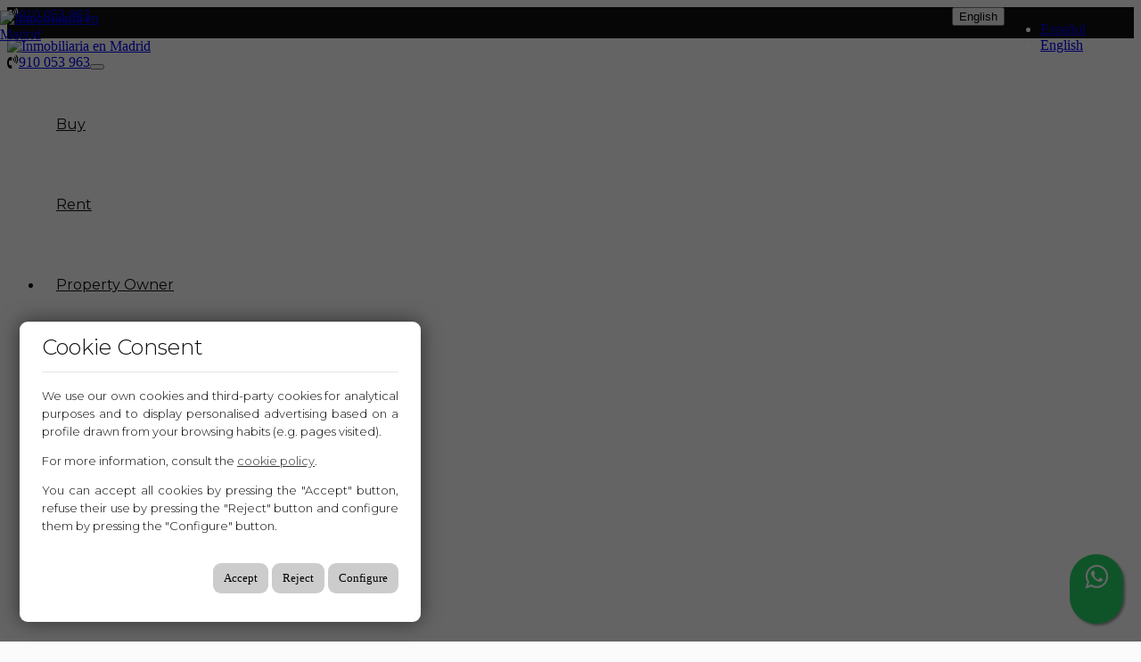

--- FILE ---
content_type: text/html; charset=utf-8
request_url: https://www.housingo.es/en/madrid/centro/flats/ref-4296
body_size: 10608
content:
<!DOCTYPE HTML>

<html lang="en" xml:lang="en" xmlns="http://www.w3.org/1999/xhtml">
<head id="ctl00_Head1"><title>
	HousinGo by David de Gea Real Estate in Madrid
</title>
<link rel='stylesheet' rel='preload' href='/Portals/inmohousingo/css/bootstrap/css/bootstrap.min.css' media='screen' />
<script src='/app_support/js/jquery-1.11.1.min.js'></script>

<meta name="format-detection" content="telephone=no" />
<meta name="title" content="HousinGo by David de Gea Real Estate in Madrid" />
<meta name="description" content="HousinGo | Real Estate Advisors specialized in the Barrio Salamanca
New office at street level in Calle Ayala 62, 28001. Buying, selling and renting of properties in Madrid" />
<meta http-equiv="content-language" content="en" /><link rel="stylesheet" href="/app_support/pdcc/1.5.4/pdcc.gdpr.es_pdcc.min.css">
<script src="/app_support/pdcc/1.5.4/pdcc.gdpr.es_pdcc.min.js"></script>
<script type="text/javascript">
PDCookieConsent.config({
	"brand": {
		"dev" : false,
		"name": "",
		"url" : ""
	},
	"cookiePolicyLink": "",
	"passList" : [],
	"showBadges" : true,
	"styles": {
		"primaryButton": {
		},
		"secondaryButton": {
		}
	}
});
</script>
<script src='/app_support/js/jquery.isotope.pkgd.min.js' ></script>
<script src='/app_support/js/jquery.easing.1.3.js'></script>
<script src='/app_support/js/jssor/js/jssor.slider.mini.js'></script>
<script src='/app_support/js/bootstrap-select.js'></script>
<script src='/app_support/js/jquery.simplePagination.js'></script>
<!-- Meta -->   
<meta charset='UTF-8' />
<meta name='apple-mobile-web-app-capable' content='yes'>
<meta name='viewport' content='user-scalable=no, width=device-width, initial-scale=1.0, maximum-scale=1.0' />
<meta http-equiv='Content-Type' content='text/html; charset=UTF-8' />
<link href='//fonts.googleapis.com/css?family=Khand:300,400,700|Open+Sans|Roboto:300,700,300italic,400|Roboto+Condensed:400,300,700' rel='stylesheet' type='text/css'>
<link href='//maxcdn.bootstrapcdn.com/font-awesome/4.7.0/css/font-awesome.min.css' rel='stylesheet'>
<link rel='stylesheet' href='/app_support/css/glyphicons_1.9.2/css/glyphicons.css' type='text/css' media='screen' />
<link href="https://fonts.googleapis.com/css2?family=Poppins:wght@100;200;300;400;500;600&display=swap" rel="stylesheet">
<link href="https://fonts.googleapis.com/css2?family=Montserrat:wght@100;200;300;400;500;600;700&family=Poppins:wght@100;200;300&display=swap" rel="stylesheet">
<link href="//static.mobiliagestion.es/app_support/mobilia_font/mobilia.css" rel="stylesheet">
<!-- Meta Pixel Code -->
<script>
!function(f,b,e,v,n,t,s)
{if(f.fbq)return;n=f.fbq=function(){n.callMethod?
n.callMethod.apply(n,arguments):n.queue.push(arguments)};
if(!f._fbq)f._fbq=n;n.push=n;n.loaded=!0;n.version='2.0';
n.queue=[];t=b.createElement(e);t.async=!0;
t.src=v;s=b.getElementsByTagName(e)[0];
s.parentNode.insertBefore(t,s)}(window, document,'script',
'https://connect.facebook.net/en_US/fbevents.js');
fbq('init', '1424823811825916');
fbq('track', 'PageView');
</script>
<noscript><img height="1" width="1" style="display:none"
src="https://www.facebook.com/tr?id=1424823811825916&ev=PageView&noscript=1"
/></noscript>
<!-- End Meta Pixel Code -->
<link rel="stylesheet" href="/Design/Themes/housingo/zen.css" type="text/css"/>

<link rel="shortcut icon" type="image/ico" href="/favicons/inmohousingo/favicon.ico"/>
<!-- Global site tag (gtag.js) - Google Analytics -->
<script async src='https://www.googletagmanager.com/gtag/js?id=G-CJY4XC35VE'></script>
<script>
window.dataLayer = window.dataLayer || [];
function gtag(){dataLayer.push(arguments);}
gtag('js', new Date());
gtag('config', 'G-CJY4XC35VE');
</script>

            <meta name='mobile-web-app-capable' content='yes'>
            <meta name='viewport' content='user-scalable=no, width=device-width, initial-scale=1.0,maximum-scale=1.0' /><link rel="stylesheet" type="text/css" media="screen" href="/app_support/js/selectpicker-1.12.4/css/bootstrap-select.min.css" /><link id="ctl00_openlayer_5" rel="stylesheet" type="text/css" media="screen" href="//static.mobiliagestion.es/app_support/openlayers5/ol.css" />
<!-- Metas del Contexto -->
<meta property="og:title" content="HousinGo by David de Gea Real Estate in Madrid" />
<meta property="og:description" content="HousinGo | Real Estate Advisors specialized in the Barrio Salamanca
New office at street level in Calle Ayala 62, 28001. Buying, selling and renting of properties in Madrid" />
<meta property="og:type" content="website" />
<meta property="og:url" content="https://www.housingo.es/en/madrid/centro/flats/ref-4296" />
<meta name="twitter:title" content="HousinGo by David de Gea Real Estate in Madrid" />
<meta name="twitter:description" content="HousinGo | Real Estate Advisors specialized in the Barrio Salamanca
New office at street level in Calle Ayala 62, 28001. Buying, selling and renting of properties in Madrid" />
<meta property="og:image" content="https://www.housingo.es/Portals/inmohousingo/Images/logos/logoOg.jpg" />
<!-- Fin Metas del Contexto -->
</head>
<body id="ctl00_body1">
    
    <form method="post" action="/en/madrid/centro/flats/ref-4296" id="aspnetForm">
<div class="aspNetHidden">
<input type="hidden" name="ctl00_radScriptManager1_TSM" id="ctl00_radScriptManager1_TSM" value="" />
<input type="hidden" name="ctl00_ctl01_TSSM" id="ctl00_ctl01_TSSM" value="" />
<input type="hidden" name="__EVENTTARGET" id="__EVENTTARGET" value="" />
<input type="hidden" name="__EVENTARGUMENT" id="__EVENTARGUMENT" value="" />
<input type="hidden" name="__VIEWSTATE" id="__VIEWSTATE" value="NGimJmKhs9uDOJzYreMDZ2180xQKvtyFX9mh7ElfUzp4NjXDV//HLTSL3GqNjvtkgV9bPSccgS2NnVnmb9QE20AsgP5yho/xyiZY1m6DamPipwmpqKACzfHiBQISDzuWrzHn3XUgPK/OJ9xf7TGRjLiF3tfOo5LcZ1X6hIVupB4schoc19Vf3br9XyWlGd4tp92/[base64]/FUXlsTRXmlWXYtdX7qV8VgRPbPVOEU3q55WUiwtmemhn1rYPzeOOByi64mIaJjjAkIGpn7+qDB1fNTZHoaA3zk5cAVNZP87bBm0ArmyjVCAshkg8ZBfSWZ7FR1FhU/jFQJe646KmgdNGVgze7lRar+Pn540lagtj2KM4i8Fo+Dg0jOYuq1GyBS75GBy1qLWLTTNHv26I1FeXY7mB4lE8ytnaXve9ZN2+z/VNUiyQ+8NuyFGd4sJVgW5wo7F3BoduFm9XrUqAQJS7WElaG7gWj1TamtrKEE8/uLZZwbPOfRE3YGe70t9DwWy+hMM0Rl1jPKTpQBIBIBlZ3hq5VAbsVTiIszkwk0lkrrv4yxRZssZHBCuBpjIMz/9gLQyBjRLy39hM915N9867Cud0pT4ijvogEWk7xftbqBvThz4dIiuYTYHECkxeJUPnv1ruibKu46zKragDxZcdRP53xN0B9S6kh7uBy7D4NX1fsLZbeI5JaAg7pHNA7aeNpCSJ6psWSq72WBV5csEDszBcV+4eaBN12OznIuJo88nOqXvOyqRaqorkKq7X7TFF51w/IiIlSND8NQydi+U+EHOQ5MU36FsBYLn5grj3I1FPyyG8aS8xdsalgyqtV4Q7PnYcnVYlp2sM7d63iz7kasQi78fF2soY1g2ustOXYp4J/T9UXkoC56Va2pNjb2+yXekkno0O6Da3rNSGMsrw54m2hlMOFXWSXPhC/FoTXKT7jo2W1HDZHSpg4pMmt9a6naFf2HhAXfAbMROh0SCbFWW3MvtAA5k5uoKdqOXbcQBJJfNvJAQxtIfIWEvna+5mmCDWqCvqM9pA32vKQNk+p1D5qV8Qs+P4QQOt/GtUHNqFqSGK/JkzTHYAIuNCyYft1m8q9tl4VCpmhQT6GZsXPZ89GAJaZfnIACLL78ISrHtOS5u0blPdb0Edar7w+yA=" />
</div>

<script type="text/javascript">
//<![CDATA[
var theForm = document.forms['aspnetForm'];
function __doPostBack(eventTarget, eventArgument) {
    if (!theForm.onsubmit || (theForm.onsubmit() != false)) {
        theForm.__EVENTTARGET.value = eventTarget;
        theForm.__EVENTARGUMENT.value = eventArgument;
        theForm.submit();
    }
}
//]]>
</script>


<script src="/WebResource.axd?d=pynGkmcFUV13He1Qd6_TZNn0uitUD1rW-QxCXfdx6n9r6Fln8hkuq1wv2GYyqZK9COsVITXAJy0I8HfrSRc-U-apuZzzr4EPOXS51YrDgZt6288cstXWthdxC8n8DPAT0&amp;t=638901608248157332" type="text/javascript"></script>


<script src="/Telerik.Web.UI.WebResource.axd?_TSM_HiddenField_=ctl00_radScriptManager1_TSM&amp;compress=1&amp;_TSM_CombinedScripts_=%3b%3bSystem.Web.Extensions%2c+Version%3d4.0.0.0%2c+Culture%3dneutral%2c+PublicKeyToken%3d31bf3856ad364e35%3aen%3aa8328cc8-0a99-4e41-8fe3-b58afac64e45%3aea597d4b%3ab25378d2%3bTelerik.Web.UI%2c+Version%3d2020.1.219.45%2c+Culture%3dneutral%2c+PublicKeyToken%3d121fae78165ba3d4%3aen%3abb184598-9004-47ca-9e82-5def416be84b%3a16e4e7cd%3aed16cbdc" type="text/javascript"></script>
<div class="aspNetHidden">

	<input type="hidden" name="__VIEWSTATEGENERATOR" id="__VIEWSTATEGENERATOR" value="CA0B0334" />
	<input type="hidden" name="__SCROLLPOSITIONX" id="__SCROLLPOSITIONX" value="0" />
	<input type="hidden" name="__SCROLLPOSITIONY" id="__SCROLLPOSITIONY" value="0" />
</div>
    <script type="text/javascript">
//<![CDATA[
Sys.WebForms.PageRequestManager._initialize('ctl00$radScriptManager1', 'aspnetForm', ['tctl00$ctl02SU',''], ['ctl00$radScriptManager1',''], [], 90, 'ctl00');
//]]>
</script>
<input type="hidden" name="ctl00$radScriptManager1" id="ctl00_radScriptManager1" />
<script type="text/javascript">
//<![CDATA[
Sys.Application.setServerId("ctl00_radScriptManager1", "ctl00$radScriptManager1");
Sys.Application._enableHistoryInScriptManager();
//]]>
</script>
<!-- 2020.1.219.45 --><div id="ctl00_ctl02SU">
	<span id="ctl00_ctl02" style="display:none;"></span>
</div>
    
    <div id="Chrome" class="Chrome134 Chrome134.0 lang-en">
    <div id="pID50307">
    
    <div id="ctl00_pSMasterContent_ctl00_ZenContentHeader" class="HeaderPane">
	<div id="mID96694" class="desktopmodules_inmobs3_inmomodule_ascx ModuleWrap ">


<style>



</style>

<div class="cabeceraContainer bg_cabecera">
    <div class="cabecera_titulosm visible-sm visible-xs"></div>
    <div class="cabeceraPagina">
        <div class="container anchoMenu">
            <div class="row">
                <div class="col-xs-12 datosCabecera text-right ">
                    <div style="" class="dropdown  pull-right datosCabeceraIdiomas">
                        <button class="btn-lang btn-default-lang dropdown-toggle" type="button" id="dropdownMenu1" data-toggle="dropdown" aria-haspopup="true" aria-expanded="true">
                            English
                            <span class="caret"></span></button>
                        <ul class="dropdown-menu pull-right" style="min-width: auto;">
                            <li><a href="/es" class="nounderline">
                                Español</a></li>
                            <li><a href="/en" class="nounderline">
                                English</a></li>
                            
                        </ul>
                    </div>

                    <span class="pull-right datosCabeceraTelefono">
                        <i class="fa fa-volume-control-phone"></i><a style="" href="tel:910053963">910 053 963</a>
                        
                        <a style="display:none !important;" href="tel:"></a>
                    </span>

                    <span class="pull-right datosCabeceraRedes">
                        <a style="" href="https://www.instagram.com/housingo_bydaviddegea" target="_blank"><i class="fa fa-instagram" aria-hidden="true"></i></a>
                        <a style="" href="https://www.facebook.com/housingobydaviddegea" target="_blank"><i class="fa fa-facebook" aria-hidden="true"></i></a>
                        <a style="display:none !important;" href="" target="_blank"><i class="mob mob-x" aria-hidden="true"></i></a>
                        <a style="display:none !important;" href="" target="_blank"><i class="fa fa-youtube-play" aria-hidden="true"></i></a>
                        <a style="" href="https://www.linkedin.com/company/14803180" target="_blank"><i class="fa fa-linkedin" aria-hidden="true"></i></a>
                        <a style="" href="https://www.tiktok.com/@bydaviddegea" target="_blank"><i class="mob mob-tik-tok" aria-hidden="true"></i></a>
                        <a style="display:none !important;" href="" target="_blank"><i class="fa fa-google" aria-hidden="true"></i></a>
                        &nbsp;&nbsp;&nbsp;&nbsp;
                    </span>
                </div>
            </div>
        </div>
    </div>

    <div class="cabeceraMenu" data-spy="affix">
        <div class="container anchoMenu">
            <div class="row">
                <div class="col-xs-12">

                    <nav class="navbar navbar-default" role="navigation">
                        <div class="container-fluid">
                            <div class="row">
                                <div class="cabeceraLogo ">
                                    <a href="/">
                                        <img  title='Inmobiliaria en Madrid' alt='Inmobiliaria en Madrid' src="/Portals//inmohousingo/Images/logo.png"></a>
                                </div>
                                <div class="cabeceraLogo_affix ">
                                    <a href="/">
                                        <img  title='Inmobiliaria en Madrid' alt='Inmobiliaria en Madrid' src="/Portals//inmohousingo/Images/logo.png"></a>
                                </div>
                                <div class="telefono pull-left hidden"><span><i class="fa fa-volume-control-phone"></i><a href="tel:910053963" class="nounderline">910 053 963</a></span></div>
                                <div class="navbar-header">
                                    <button type="button" class="navbar-toggle" data-toggle="collapse" data-target="#bs-collapse-1">
                                        <span class="sr-only">Toggle navigation</span>
                                        <span class="icon-bar"></span>
                                        <span class="icon-bar"></span>
                                        <span class="icon-bar"></span>
                                    </button>
                                </div>

                                <div class="navbar-collapse collapse" id="bs-collapse-1">
                                    <div class="row">
                                        <ul class="nav navbar-nav anim">
                                            <li class='menuInicio '><a href="/" class="hvr-underline-from-center anim">Home</a></li>
                                            <li class='menuComprar dropdown ' style='display: block'><a href='/en/sale' class="hvr-underline-from-center anim">Buy</a></li>
                                            <li class='menuAlquilar dropdown ' style='display: block'><a href='/en/rent' class="hvr-underline-from-center anim">Rent</a></li>
                                            <li class='menuTraspaso dropdown ' style='display: none !important'><a href='/en/transfer' class="hvr-underline-from-center anim">Trade transfer</a></li>
                                            <li class='menuPropietario dropdown '><a href='/en/i-am-owner' class="hvr-underline-from-center anim">Property Owner</a></li>
                                            <li class='menuInvertir dropdown '><a href='/en/to-invest' class="hvr-underline-from-center anim">For investment</a></li>
                                            <!--<li class='menuComercializados dropdown ' style='display: none'><a href='/en/commercialized' class="hvr-underline-from-center anim">Commercialized</a></li>
                                            <li class='menuPromociones '><a href="/en/new-built" class="anim">New build</a></li>
                                            <li class='menuVacacional '><a href="/en/holiday" class="anim">Holiday rentals</a></li>-->
                                            <li class='menuBlog '><a href="/en/blog" class="anim">Housin-news</a></li>
                                            <li class='menuServicios '><a href="/en/services" class="anim">Services</a></li>
                                            <li class='menuNosotros '><a href="/en/about-us" class="anim">About us</a></li>
                                            <!--<li class='menuVendaSuInmueble '><a href="/en/sell-your-property" class="anim">Sell your property</a></li>-->
                                            <li class='menuContacto '><a href="/en/contact" class="anim">Contact</a></li>

                                            <!--LÍNEA SEPARADORA SÓLO EN MÓVIL-->

                                            <li class=" hidden-lg lineaSeparadoraMovilMenu"></li>

                                            

                                        </ul>
                                    </div>
                                </div>
                            </div>
                        </div>
                    </nav>
                </div>
            </div>
        </div>
        <div class="cabecera_titulolg hidden-sm hidden-xs"></div>
    </div>

    <div class="cabecera_backgund-color"></div>

</div>


<script type="text/javascript">
    $('#bs-collapse-1').on('show.bs.collapse', function () {
        $('.nav-justified').addClass('nav-stacked');
    });

    //Unstack menu when not collapsed
    $('#bs-collapse-1').on('hide.bs.collapse', function () {
        $('.nav-justified').removeClass('nav-stacked');
    });
</script>

<script type="text/javascript">
    /*
     *	SCRIPT PARA CONFIGURAR AFFIX DEL MENU SUPERIOR
     */
    $(document).ready(function () {
        setAffixMenu();
    });

    $(window).resize(setAffixMenu);

    function setAffixMenu() {
        var cabeceraHeight = $('.cabeceraPagina').height() + $('.cabeceraMenu').height();
        $('.cabeceraContainer').css('min-height', cabeceraHeight + 'px');

        $('.cabeceraMenu').affix({
            offset: {
                top: function () {
                    return (this.top = $('.cabeceraPagina').outerHeight(true))
                }
            }
        })
    }
</script>






<style type="text/css">
    .whatsapp-float{
    padding: 9px 0px;
	position:fixed;
	width:60px;
	height:60px;
	bottom:20px;
	right:20px;
	background-color:#25d366;
	color:#FFF!important;
	border-radius:50px;
	text-align:center;
    font-size:30px;
	box-shadow: 2px 2px 3px #999;
    z-index:100;
}
</style>
<a href="https://api.whatsapp.com/send?phone=34722544950&text=Hola! Quisiera más información sobre https%3a%2f%2fwww.housingo.es%2fen%2fmadrid%2fcentro%2fflats%2fref-4296" class="whatsapp-float" target="_blank">
<i class="fa fa-whatsapp my-float"></i>
</a>


</div>
</div>
<div class="ThreePanes">
    <div id="ctl00_pSMasterContent_ctl00_ContentPane" class="ContentPane">
	<div id="mID96703" class="desktopmodules_inmobs3_inmomodule_ascx ModuleWrap ">



<div class="row tituloNoEncontrado">
    <div class="col-xs-12 tituloSeccion"  style="padding-top: 35px;">
        <h1>
            Property not available
        </h1>
    </div>
</div>

<div class="row descripcionNoEncontrado" >
    <div class="col-xs-12" style="padding-top: 35px;">
        <p style=" line-height: 2em;">The selected property is not available on our website. In case you are interested in it, we will be happy to assist you through our telephone or from the contact form of our page.</p>
        <p>&nbsp;</p>
        <p>Sorry for the inconvenience.</p>
    </div>
</div>


</div><div id="mID96704" class="desktopmodules_inmobs3_inmomodule_ascx ModuleWrap ">


<style>

   
    .encabezadoContactoTema-0{
        padding-top:20px;
        padding-bottom:20px;
        text-align:center;
        font-size:20px;
        font-family: 'Poppins', sans-serif;
    }

    .ayudaContactoInmuebleTema-0{
        font-size:15px;
        font-family: 'Poppins', sans-serif;
    }

    .cuerpoContacto label{
        font-size:15px;
        font-family: 'Poppins', sans-serif;
    }

    .enviarContactoTema-0{
        background:#00558b;
        color:white;
        border:#00558b;
        font-size:20px;
        font-family: 'Poppins', sans-serif;

    }
</style>



<div id="ContenidoContactoTema-0">
<div class="bloqueContacto">
    <div class="affixedContactoSimpleInmueble" >
    <div class="row">
	    <div class="col-xs-12">
		    <div class="IDContactoTema-0">
			    <div class="cuerpoContacto">
				    
				    

				
				    <input name="ctl00$pSMasterContent$ctl00$ContentPane$_Mid96704$ctl01$txtIdInmueble" type="text" value="-1" id="ctl00_pSMasterContent_ctl00_ContentPane__Mid96704_ctl01_txtIdInmueble" class="hidden" />
				    <div class="form-group">
					    <label>Name *</label>
					    <input name="ctl00$pSMasterContent$ctl00$ContentPane$_Mid96704$ctl01$txtNombre" type="text" id="ctl00_pSMasterContent_ctl00_ContentPane__Mid96704_ctl01_txtNombre" class="form-control" />
				    </div>
            
				    <div class="form-group">
					    <label>e-mail *</label>
					    <input name="ctl00$pSMasterContent$ctl00$ContentPane$_Mid96704$ctl01$txtEmail" type="text" id="ctl00_pSMasterContent_ctl00_ContentPane__Mid96704_ctl01_txtEmail" class="form-control" />
				    </div>

				    <div class="form-group">
					    <label>Telephone</label>
					    <input name="ctl00$pSMasterContent$ctl00$ContentPane$_Mid96704$ctl01$txtTelefono" type="text" id="ctl00_pSMasterContent_ctl00_ContentPane__Mid96704_ctl01_txtTelefono" class="form-control" />
				    </div>

                    <div id="ctl00_pSMasterContent_ctl00_ContentPane__Mid96704_ctl01_SelectorOperacion" class="form-group">
                        <label>Operation / Request</label>
                        <select name="ctl00$pSMasterContent$ctl00$ContentPane$_Mid96704$ctl01$lbTiposOperacion" id="ctl00_pSMasterContent_ctl00_ContentPane__Mid96704_ctl01_lbTiposOperacion" class="form-control" title="Choose a type">
		<option value="">Choose Operation</option>
		<option value="venta">Sales</option>
		<option value="alquiler">Rent</option>
		<option value="traspaso">Trade transfer</option>

	</select>
                    </div>

				    <div class="form-group">
					    <label>Message *</label>
					    <textarea name="ctl00$pSMasterContent$ctl00$ContentPane$_Mid96704$ctl01$txtMensaje" rows="8" cols="20" id="ctl00_pSMasterContent_ctl00_ContentPane__Mid96704_ctl01_txtMensaje" class="form-control">
</textarea>
				    </div>

				    <div class="text-center LinkAceptarCondiciones">
					    <input id="ctl00_pSMasterContent_ctl00_ContentPane__Mid96704_ctl01_cbCondiciones" type="checkbox" name="ctl00$pSMasterContent$ctl00$ContentPane$_Mid96704$ctl01$cbCondiciones" /> &nbsp;<span style='font-size:12px;font-weight: 300;'>Yes, I have read and/or accept the <a href='/aviso-legal'>Terms of use</a> and the <a href='/proteccion-de-datos'>Privacy Policy</a></span>
				    </div>

				    <div class="form-group">
					    <a id="ctl00_pSMasterContent_ctl00_ContentPane__Mid96704_ctl01_lbEnviar" class="btn btn-success btn-block enviarContactoTema-0" href="javascript:__doPostBack(&#39;ctl00$pSMasterContent$ctl00$ContentPane$_Mid96704$ctl01$lbEnviar&#39;,&#39;&#39;)">Send</a>
				    </div>
			    </div>
			    <div class="clearfix"></div>
		    </div>
	    </div>
    </div>
    </div>
</div>
</div>

<script type="text/javascript">
    $(document).ready(function () {
        // Verificar si el bloque "bloqueContactoAffixFull" existe
        if ($("#bloqueContactoAffixFull").length) {
            // Movemos los titulos al bloque "bloqueContactoAffixFull"
            $("#ContenidoContactoTema-0 > div").appendTo("#bloqueContactoAffixFull");
        } else {
            // Si no existe "bloqueContactoAffixFull", ocultar "ContenidoContactoTema-0"
            $("#ContenidoContactoTema-0").hide();
        }
    });
</script>



</div>
</div>
    
</div>

<div id="pie">
    <div id="ContenedorFijoPie">
        <div id="ctl00_pSMasterContent_ctl00_ZenContent12" class="FooterPane">
	<div id="mID146391" class="desktopmodules_enhancedhtml_enhancedhtml_ascx ModuleWrap "><script>function loadScript(a){var b=document.getElementsByTagName("head")[0],c=document.createElement("script");c.type="text/javascript",c.src="https://tracker.metricool.com/resources/be.js",c.onreadystatechange=a,c.onload=a,b.appendChild(c)}loadScript(function(){beTracker.t({hash:"743bd4b1eb256675fc72a4a7240222da"})});</script>
</div><div id="mID96696" class="desktopmodules_inmobs3_inmomodule_ascx ModuleWrap ">


<div class="pie">

    <div class="container anchoPieMenu">
        <div class="row" style="border-bottom: 1px dotted #9e9e9ea1; border-top: 1px dotted #9e9e9ea1;">
            <div class="col-xs-12 col-sm-12 col-md-6 logo ">
                <a href="/" class="">
                    <img  title='Inmobiliaria en Madrid' alt='Inmobiliaria en Madrid' src="/Portals/inmohousingo/Images/logoB.png"></a><br>
    
                <ul class="list-inline" style="padding-top: 10px;">
                        <li style=""><a href="https://www.instagram.com/housingo_bydaviddegea" target="_blank"><i class="fa fa-instagram" aria-hidden="true"></i></a></li>
                        <li style=""><a href="https://www.facebook.com/housingobydaviddegea" target="_blank"><i class="fa fa-facebook" aria-hidden="true"></i></a></li>
                        <li style="display:none !important;"><a href="" target="_blank"><i class="mob mob-x" aria-hidden="true"></i></a></li>
                        <li style="display:none !important;"><a href="" target="_blank"><i class="fa fa-youtube-play" aria-hidden="true"></i></a></li>
                        <li style=""><a href="https://www.linkedin.com/company/14803180" target="_blank"><i class="fa fa-linkedin" aria-hidden="true"></i></a></li>
                        <li style=""><a href="https://www.tiktok.com/@bydaviddegea" target="_blank"><i class="mob mob-tik-tok" aria-hidden="true"></i></a></li>
                        <li style="display:none !important;"><a href="" target="_blank"><i class="fa fa-google" aria-hidden="true"></i></a></li>
                    </ul>
            </div>
            <div class="col-xs-12 col-sm-12 col-md-6 ">
                <address class="direccion">
                    <span><a href='https://www.housingo.es' class="nombreEmpresa">HousinGo</a></span><br>
                    <span>info@housingo.es &nbsp;&nbsp;  910 053 963 - 722 544 950</span><br>
                    <span>Calle Ayala 62, Madrid &nbsp;&nbsp;  Calle Serrano 81, Madrid</span><br>
                    <span>Calle Velázquez 117, Madrid &nbsp;&nbsp; Calle Luchana 26, Madrid</span><br>
                    


                    <!--<span>Calle Serrano  81, local 2-3<br>
                        28006 – Madrid</span><br>

                    <div class="telefonosPie">
                        <a style="" href="tel:910053963">910 053 963</a>
                        
                        <a style="display:none !important;" href="tel:"></a>
                    
                    </div>-->
                </address>
            </div>
            
        </div>


        


        <div class="row">
            <div class="col-xs-12 col-sm-12 col-md-6 text-center links copyright">
                <p><a href="/aviso-legal">Legal advice</a> · <a href="/proteccion-de-datos">Data protection</a> · <a href="/cookies">Cookies</a></p>
            </div>
            <div class="col-xs-12 col-sm-12 col-md-6 text-center links copyright nombreEmpresa">
                <p>&copy; 2026 HousinGo  · <a href="http://www.mobiliagestion.es" target="_blank">Designed by Mobilia</a></p>
            </div>
        </div>
    </div>
</div>



</div>
</div>
    </div>
</div>


    </div>
    </div>
    
<script src='/Portals/inmohousingo/css/bootstrap/js/bootstrap.min.js'></script>
<script src='/app_support/js/bootbox.min.js'></script>

<script type="text/javascript">
//<![CDATA[
window.__TsmHiddenField = $get('ctl00_radScriptManager1_TSM');//]]>
</script>
<script type='text/javascript' src='/app_support/js/selectpicker-1.12.4/js/bootstrap-select.min.js'></script><script type='text/javascript' src='/app_support/js/autoNumeric-1.9.8/autoNumeric.js'></script><script type='text/javascript' src='/app_support/openlayers5/ol.js'></script>
<script type="text/javascript">
//<![CDATA[

theForm.oldSubmit = theForm.submit;
theForm.submit = WebForm_SaveScrollPositionSubmit;

theForm.oldOnSubmit = theForm.onsubmit;
theForm.onsubmit = WebForm_SaveScrollPositionOnSubmit;
Sys.Application.add_init(function() {
    $create(Telerik.Web.UI.RadAjaxManager, {"_updatePanels":"","ajaxSettings":[],"clientEvents":{OnRequestStart:"",OnResponseEnd:""},"defaultLoadingPanelID":"","enableAJAX":true,"enableHistory":false,"links":[],"styles":[],"uniqueID":"ctl00$ctl02","updatePanelsRenderMode":0}, null, null, $get("ctl00_ctl02"));
});
//]]>
</script>
</form>
    </body>
</html>


--- FILE ---
content_type: text/css
request_url: https://www.housingo.es/Design/Themes/housingo/zen.css
body_size: 26168
content:
/*=== Mobilia - Copyright 2022- */

/******** importa Tema: Tema6.css *********/
@import url("/DesktopModules/InmoBS3/layouts/css/Temas/Tema6.css");
/***************************************/

/*  =====================================================
    =             1. VARIABLES  PRINCIPALES              =
    =====================================================   */

:root {
    --main-bg-color: #0E0E0E;
    --main-bg-color-rgb: 0, 0, 0;
    --secondary-bg-color: #9e9c9c;
    --hover-bg-color: #1e1e1e;
}
/*  ===============================================================================================
    ************************************************************************************ GENERALES
    ===============================================================================================   */
body {
    background: #fbfbfb;
}
p {
    font-family: 'Montserrat', sans-serif;
    color: #0E0E0E;
    font-size: 15px;
    font-weight: 300;
}
b {
    font-weight: 600;
}
/*Estilos para los servicios*/
.serviciosNew .item-flex:nth-child(3) .item {
    min-height: 331px !important;
}
.btn-success, .btn-primary {
    color: #fff;
    background-color: var(--main-bg-color) !important;
    border-color: var(--main-bg-color) !important;
}
.tituloSeccion h1, .tituloSeccion h2 {
    border-bottom: none;
    text-align: left;
    margin-bottom: 0px;
    letter-spacing: 0;
    text-transform: inherit !important;
    font-weight: 600 !important;
    text-shadow: none;
    color: #000;
    font-size: 32px !important;
    line-height: 52px;
    padding: 14px 0 0 0;
    font-family: 'Montserrat', sans-serif;
}
.alert-warning {
    color: #0e0e0e !important;
    border-color: transparent !important;
    background-color: #F2F2F2 !important;
    border-radius: 8px;
    padding: 12px;
    font-family: 'Montserrat', sans-serif;
    font-size: 15px;
    font-weight: 300;
}
/*  =====================================================
   =        Bootstrap 3.3 Media Queries Libres          =
   =====================================================   */
@media only screen and (min-width : 1200px) {
    div#pID84551 .ThreePanes {
        margin-bottom: 50px;
        margin-top: 50px;
    }

}

@media only screen and (min-width : 992px) and (max-width: 1199px) {
    div#pID84551 .ThreePanes {
        margin-bottom: 50px;
        margin-top: 50px;
    }

}

@media only screen and (min-width : 768px) and (max-width: 991px) {
    div#pID84551 .ThreePanes {
        margin-bottom: 50px;
        margin-top: 50px;
    }

}

@media only screen and (max-width : 767px) {
    div#pID84551 .ThreePanes {
        margin-bottom: 50px;
        margin-top: 50px;
    }
    .alert-warning {
        margin-right: 15px;
    }
}
/*  ===============================================================================================
    ************************************************************************************ CABECERA
    ===============================================================================================   */
/*SE OCULTAN LAS SECCIONES DE MENÚ*/
.menuInicio, .menuPromociones, .menuVacacional, li.menuTraspaso {
    display: none !important;
}
/************************************************/
.cabeceraContainer {
    background: #fbfbfb;
    z-index: 999;
}
.cabeceraPagina {
    background: var(--main-bg-color);
    color: #fff;
    border-bottom:none;
    height: 35px;
}
.datosCabecera {
    width: 100%;
}
.datosCabeceraRedes {
    display: none;
}
.datosCabeceraTelefono {
    float: left !important;
}
.cabeceraMenu, .cabeceraMenu.affix {
    background: #fbfbfb;
    min-height: 90px;
    border-bottom: none;
}
.navbar {
    margin-top: 0;
}
.navbar-default .navbar-collapse {
    margin-top: 0;
}
ul.nav.navbar-nav.anim {
    margin-bottom: 0;
}
.cabeceraMenu.affix .navbar-default .navbar-collapse {
    margin-top: 0;
}
    .cabeceraMenu .navbar-default .navbar-nav > li > a,
    .cabeceraMenu.affix .navbar-default .navbar-nav > li > a {
        color: #0E0E0E;
        font-family: 'Montserrat', sans-serif;
        letter-spacing: 0px;
        text-transform: inherit;
        font-size: 16px;
        font-weight: 400;
        padding: 0px 15px;
        text-shadow: none;
        line-height: 90px;
    }
        .navbar-default .navbar-nav > li > a:hover, .navbar-default .navbar-nav > li > a:focus,
        .cabeceraMenu.affix .navbar-default .navbar-nav > li > a:hover, .cabeceraMenu.affix .navbar-default .navbar-nav > li > a:focus {
            box-shadow: none;
            border-bottom-left-radius: 0px;
            color: #c88919!important;
            background-color: rgba(219,204,179,1);
            padding-bottom: 0;
        }
.navbar-default .navbar-nav > .active > a, .navbar-default .navbar-nav > .active > a:hover, .navbar-default .navbar-nav > .active > a:focus,
.cabeceraMenu.affix .navbar-default .navbar-nav > .active > a, .cabeceraMenu.affix .navbar-default .navbar-nav > .active > a:hover, .cabeceraMenu.affix .navbar-default .navbar-nav > .active > a:focus {
    box-shadow: none;
    border-bottom-left-radius: 0px;
    color: #c88919!important;
    background-color: rgba(219,204,179,1);
    padding-bottom: 0;
}
/*  =====================================================
   =        Bootstrap 3.3 Media Queries Libres          =
   =====================================================   */
@media only screen and (min-width : 1200px) {
    .cabeceraContainer .container.anchoMenu {
        width: 1210px;
    }
    .cabeceraContainer .cabeceraLogo {
        position: absolute;
        top: 12px;
        left: 0px;
        width: 148px;
    }

    .cabeceraContainer .cabeceraMenu.affix .cabeceraLogo_affix {
        display: block;
        position: absolute;
        -webkit-filter: none;
        -moz-filter: none;
        top: 20px;
        left: 0px;
        width: 148px;
    }
    div#pID84551 .cabeceraMenu {
        background: var(--hover-bg-color);
    }
}

@media only screen and (min-width : 992px) and (max-width: 1199px) {
    .cabeceraMenu.affix {
        box-shadow: 0px 0px 2px 1px rgba(14, 14, 14, 0.08);
    }
    .cabeceraContainer .cabeceraLogo {
        position: absolute;
        top: 19px;
        left: 60px;
        width: 148px;
    }

    .cabeceraContainer .cabeceraMenu.affix .cabeceraLogo_affix {
        display: block;
        position: absolute;
        -webkit-filter: none;
        -moz-filter: none;
        top: 20px;
        left: 60px;
        width: 148px;
    }
    .cabeceraMenu .navbar-default .navbar-nav > li > a, .cabeceraMenu.affix .navbar-default .navbar-nav > li > a {
        line-height: 50px;
        text-align: left;
        border-bottom: 1px solid #000000;
    }
        #pID0 .navbar-default .navbar-nav > li > a:hover, #pID0 .navbar-default .navbar-nav > li > a:focus, #pID0 .cabeceraMenu.affix .navbar-default .navbar-nav > li > a:hover, #pID0 .cabeceraMenu.affix .navbar-default .navbar-nav > li > a:focus, .navbar-default .navbar-nav > li > a:hover, .navbar-default .navbar-nav > li > a:focus, .cabeceraMenu.affix .navbar-default .navbar-nav > li > a:hover, .cabeceraMenu.affix .navbar-default .navbar-nav > li > a:focus {
            box-shadow: none;
            color: #c88919;
            background-color: rgba(219,204,179,1);
            outline: none;
            outline-offset: 0;
        }
    .cabeceraMenu.affix .navbar-default .navbar-nav > .active > a, .cabeceraMenu.affix .navbar-default .navbar-nav > .active > a:hover, .cabeceraMenu.affix .navbar-default .navbar-nav > .active > a:focus, .cabeceraMenu .navbar-default .navbar-nav > .active > a, .cabeceraMenu .navbar-default .navbar-nav > .active > a:hover, .cabeceraMenu .navbar-default .navbar-nav > .active > a:focus {
        box-shadow: none;
        color: #c88919;
        background-color: rgba(219,204,179,1);
        outline: none;
        outline-offset: 0;
        padding: 0px 15px;
    }
    .lineaSeparadoraMovilMenu {
        border: none;
    }
    .navbar-default .navbar-toggle {
        border-color: transparent;
        background: transparent;
        margin: 27px 18px;
    }
        .navbar-default .navbar-toggle:hover, .navbar-default .navbar-toggle:focus {
            background-color: rgba(219,204,179,1);
        }
}

@media only screen and (min-width : 768px) and (max-width: 991px) {
    .cabeceraMenu.affix {
        box-shadow: 0px 0px 2px 1px rgba(14, 14, 14, 0.08);
    }

    .cabeceraContainer .cabeceraLogo {
        position: absolute;
        top: 19px;
        left: 60px;
        width: 148px;
    }

    .cabeceraContainer .cabeceraMenu.affix .cabeceraLogo_affix {
        display: block;
        position: absolute;
        -webkit-filter: none;
        -moz-filter: none;
        top: 20px;
        left: 60px;
        width: 148px;
    }

    .cabeceraMenu .navbar-default .navbar-nav > li > a, .cabeceraMenu.affix .navbar-default .navbar-nav > li > a {
        line-height: 50px;
        text-align: left;
        border-bottom: 1px solid #000000;
    }

        #pID0 .navbar-default .navbar-nav > li > a:hover, #pID0 .navbar-default .navbar-nav > li > a:focus, #pID0 .cabeceraMenu.affix .navbar-default .navbar-nav > li > a:hover, #pID0 .cabeceraMenu.affix .navbar-default .navbar-nav > li > a:focus, .navbar-default .navbar-nav > li > a:hover, .navbar-default .navbar-nav > li > a:focus, .cabeceraMenu.affix .navbar-default .navbar-nav > li > a:hover, .cabeceraMenu.affix .navbar-default .navbar-nav > li > a:focus {
            box-shadow: none;
            color: #c88919;
            background-color: rgba(219,204,179,1);
            outline: none;
            outline-offset: 0;
        }

    .cabeceraMenu.affix .navbar-default .navbar-nav > .active > a, .cabeceraMenu.affix .navbar-default .navbar-nav > .active > a:hover, .cabeceraMenu.affix .navbar-default .navbar-nav > .active > a:focus, .cabeceraMenu .navbar-default .navbar-nav > .active > a, .cabeceraMenu .navbar-default .navbar-nav > .active > a:hover, .cabeceraMenu .navbar-default .navbar-nav > .active > a:focus {
        box-shadow: none;
        color: #c88919;
        background-color: rgba(219,204,179,1);
        outline: none;
        outline-offset: 0;
        padding: 0px 15px;
    }

    .lineaSeparadoraMovilMenu {
        border: none;
    }

    .navbar-default .navbar-toggle {
        border-color: transparent;
        background: transparent;
        margin: 27px 18px;
    }
        .navbar-default .navbar-toggle:hover, .navbar-default .navbar-toggle:focus {
            background-color: rgba(219,204,179,1);
        }
}

@media only screen and (max-width : 767px) {
    .cabeceraMenu.affix {
        box-shadow: 0px 0px 2px 1px rgba(14, 14, 14, 0.08);
    }

    .cabeceraContainer .cabeceraLogo {
        position: absolute;
        top: 19px;
        left: 60px;
        width: 148px;
    }

    .cabeceraContainer .cabeceraMenu.affix .cabeceraLogo_affix {
        display: block;
        position: absolute;
        -webkit-filter: none;
        -moz-filter: none;
        top: 20px;
        left: 60px;
        width: 148px;
    }

    .cabeceraMenu .navbar-default .navbar-nav > li > a, .cabeceraMenu.affix .navbar-default .navbar-nav > li > a {
        line-height: 50px;
        text-align: left;
        border-bottom: 1px solid #000000;
    }

        #pID0 .navbar-default .navbar-nav > li > a:hover, #pID0 .navbar-default .navbar-nav > li > a:focus, #pID0 .cabeceraMenu.affix .navbar-default .navbar-nav > li > a:hover, #pID0 .cabeceraMenu.affix .navbar-default .navbar-nav > li > a:focus, .navbar-default .navbar-nav > li > a:hover, .navbar-default .navbar-nav > li > a:focus, .cabeceraMenu.affix .navbar-default .navbar-nav > li > a:hover, .cabeceraMenu.affix .navbar-default .navbar-nav > li > a:focus {
            box-shadow: none;
            color: #c88919;
            background-color: rgba(219,204,179,1);
            outline: none;
            outline-offset: 0;
        }

    .cabeceraMenu.affix .navbar-default .navbar-nav > .active > a, .cabeceraMenu.affix .navbar-default .navbar-nav > .active > a:hover, .cabeceraMenu.affix .navbar-default .navbar-nav > .active > a:focus, .cabeceraMenu .navbar-default .navbar-nav > .active > a, .cabeceraMenu .navbar-default .navbar-nav > .active > a:hover, .cabeceraMenu .navbar-default .navbar-nav > .active > a:focus {
        box-shadow: none;
        color: #c88919;
        background-color: rgba(219,204,179,1);
        outline: none;
        outline-offset: 0;
        padding: 0px 15px;
    }

    .lineaSeparadoraMovilMenu {
        border: none;
    }

    .navbar-default .navbar-toggle {
        border-color: transparent;
        background: transparent;
        margin: 27px 0px;
    }
        .navbar-default .navbar-toggle:hover, .navbar-default .navbar-toggle:focus {
            background-color: rgba(219,204,179,1);
        }
}
/*  ===============================================================================================
    ************************************************************************************ BUSCADOR
    ===============================================================================================   */

#pID0 .buscadorPagina .nombreCampo {
    color: var(--hover-bg-color);
}
#pID0 .tituloBuscador {
    color: #0e0e0e;
    font-size: 44px;
    font-weight: 600;
    font-family: 'Montserrat', sans-serif;
    line-height: 1;
    margin-bottom: 20px;
}
#pID0 .buscadorPagina .nombreCampo {
    color: var(--main-bg-color);
    margin-bottom: -8px;
    z-index: 2;
    background: #fbfbfb;
    margin-left: 16px;
    padding: 0px 8px;
    font-size: 15px;
    font-weight: 600;
    font-family: 'Montserrat', sans-serif;
    text-transform: inherit;
    width: auto;
    letter-spacing: 0px;
    display: block;
}
#pID0 .campoBuscador {
    margin: 4px 0;
    padding-left: 3px;
}
    #pID0 .campoBuscador .form-control {
        font-family: 'Montserrat', sans-serif;
        font-size: 15px;
        color: #a1a7a8;
        background-color: #ffffff;
        border: 1px solid;
        border-color: #dce0e0;
        border-radius: 0.25rem;
        height: 42px;
        display: flex;
        align-items: center;
    }
    #pID0 .campoBuscador .btn-default {
        color: inherit;
        background-color: transparent;
        border-color: inherit;
        border: none;
    }
    #pID0 .campoBuscador .btn-group.bootstrap-select.show-tick.form-control .btn {
        border: none;
        border-bottom: none;
        background: transparent;
        margin-top: 0;
    }
#pID0 .buscadorEnviar .nombreCampo {
    background: transparent;
}
#pID0 .buscadorEnviar .btn-success {
    background-color: #0E0E0E !important;
    color: #FBFBFB;
    border-radius: 8px 8px 8px 8px;
    font-family: 'Montserrat', sans-serif;
    font-size: 15px;
    height: 42px;
    font-weight: 500;
}
/*************************/
.buscadorPagina .nombreCampo {
    color: var(--main-bg-color);
    margin-bottom: -8px;
    z-index: 4;
    background: #fbfbfb;
    margin-left: 16px;
    padding: 0px 8px;
    font-size: 15px;
    font-weight: 600;
    font-family: 'Montserrat', sans-serif;
    text-transform: inherit;
    width: auto;
    letter-spacing: 0px;
    display: none;
}
.buscadorPagina .campoBuscador .form-control {
    font-family: 'Montserrat', sans-serif;
    font-size: 15px;
    color: #a1a7a8;
    background-color: #ffffff;
    border: 1px solid !important;
    border-color: #dce0e0 !important;
    border-radius: 0.25rem;
    height: 42px;
    display: flex;
    align-items: center;
    -webkit-box-shadow: none;
    box-shadow: none;
}
.buscadorPagina .btn-group.bootstrap-select.show-tick.form-control .btn {
    border: none;
    border-bottom: none;
    background: #fff;
    margin-top: 0;
}
.buscadorPagina .bootstrap-select.btn-group:not(.input-group-btn), .bootstrap-select.btn-group[class*=col-] {
    float: none;
    margin-left: 0;
    display: flex;
}
.buscadorPagina .btn-default {
    border-color: transparent;
}
.buscadorPagina .buscadorEnviar .btn-success {
    background-color: #0E0E0E !important;
    color: #FBFBFB;
    border-radius: .25rem;
    font-family: 'Montserrat', sans-serif;
    font-size: 15px;
    height: 42px;
    font-weight: 500;
}

/*  =====================================================
   =        Bootstrap 3.3 Media Queries Libres          =
   =====================================================   */
@media only screen and (min-width : 1200px) {
    #pID0 .marginTop-buscador {
            margin-top: -74px;
            margin-bottom: 14px;
            width: 1120px;
            margin-left: auto;
            margin-right: auto;
        }
        #pID0 #collapseBuscador {
            width: 1120px;
            margin: 0 auto;
            background: #FBFBFB;
            box-shadow: 0px 0px 10px 1px rgba(14, 14, 14, 0.08);
            border-radius: 8px;
            padding: 32px 40px;
        }
    div#collapseBuscador {
        background: #fbfbfb;
    }

}

@media only screen and (min-width : 992px) and (max-width: 1199px) {
    #pID0 .col-md-2.campoBuscador {
        width: 20%;
    }
    #pID0 .buscadorPagina .nombreCampo {
        font-size: 14px;
    }
    #pID0 .marginTop-buscador {
        margin-top: -74px;
        margin-bottom: 14px;
        width: 96%;
        margin-left: auto;
        margin-right: auto;
    }

    #pID0 #collapseBuscador {
        width: 96%;
        margin: 0 auto;
        background: #FBFBFB;
        box-shadow: 0px 0px 10px 1px rgba(14, 14, 14, 0.08);
        border-radius: 8px;
        padding: 32px 20px;
    }
    #pID0 .marginTop-buscador .container {
        width: 100%;
    }
    div#collapseBuscador {
        background: #fbfbfb;
    }
}
@media only screen and (min-width : 768px) and (max-width: 991px) {
    #pID0 .col-md-2.campoBuscador {
        width: 50%;
    }
        #pID0 .col-md-2.campoBuscador.buscadorEnviar {
            width: 100%;
        }
    #pID0 .buscadorPagina .nombreCampo {
        font-size: 14px;
    }

    #pID0 .marginTop-buscador {
        margin-top: -74px;
        margin-bottom: 14px;
        width: 96%;
        margin-left: auto;
        margin-right: auto;
    }

    #pID0 #collapseBuscador {
        width: 96%;
        margin: 0 auto;
        background: #FBFBFB;
        box-shadow: 0px 0px 10px 1px rgba(14, 14, 14, 0.08);
        border-radius: 8px;
        padding: 32px 20px;
    }

    #pID0 .marginTop-buscador .container {
        width: 100%;
    }
    div#collapseBuscador {
        background: #fbfbfb;
    }
}

@media only screen and (max-width : 767px) {
    #pID0 .marginTop-buscador {
        width: 100%;
        margin-left: auto;
        margin-right: auto;
        margin-top: 0;
        margin-bottom: 0px;
    }
    #pID0 .tituloBuscador {
        display: none;
    }
    #pID0 .campoBuscador {
        margin: 11px 0;
        padding-left: 3px;
    }
    #pID0 .campoBuscador .form-control {
        font-family: 'Montserrat', sans-serif;
        font-size: 15px;
        color: #a1a7a8;
        background-color: #ffffff;
        border: 1px solid !important;
        border-color: #dce0e0 !important;
        border-radius: 0.25rem;
        height: 42px;
        display: flex;
        align-items: center;
        width: 100%;
    }
    .form-control, .form-control .btn {
        border-bottom: none !important;
    }
}
/*  ===============================================================================================
    ************************************************************************************ SLIDER
    ===============================================================================================   */
.marginTop-slider {
    top: 0;
    margin-top: 0;
    position: relative;
    left: 0px;
    z-index: 0;
}

.marginTop-slider .carousel-control {
    width: 5%;
}

.marginTop-slider i.mob.mob-right, i.mob.mob-left {
    position: absolute;
    top: 50%;
}
.carousel .item::before {
    display: none;
}
.carousel .carousel-inner, .carousel-inner .item {
    min-height: 470px;
}
.carousel-control.right,
.carousel-control.left  {
    background-image: none;
    background-image: none;
    background-image: none;
    background-image: none;
}
/*  =====================================================
   =        Bootstrap 3.3 Media Queries Libres          =
   =====================================================   */
@media only screen and (min-width : 1200px) {
    .marginTop-slider {
        height: 465px;
        width: 90%;
        max-height: 465px;
        overflow: hidden;
        margin: 0 auto;
    }
    /*.video-container video {
        width: 119% !important;
        height: auto;
    }*/
}

@media only screen and (min-width : 992px) and (max-width: 1199px) {
    .marginTop-slider {
        height: 393px;
        width: 99%;
        max-height: 393px;
        overflow: hidden;
        margin: 0 auto;
    }
    /*.video-container video {
        width: 138% !important;
        height: auto;
    }*/
    .carousel .carousel-inner, .carousel-inner .item {
        min-height: 395px;
    }
}

@media only screen and (min-width : 768px) and (max-width: 991px) {
    .marginTop-slider {
        height: 312px;
        width: 99%;
        max-height: 312px;
        overflow: hidden;
        margin: 0 auto;
    }
    .carousel .carousel-inner, .carousel-inner .item {
        min-height: 400px;
        height: 400px;
    }
}

@media only screen and (max-width : 767px) {
    .marginTop-slider {
        height: auto;
        width: 99%;
        max-height: auto;
        overflow: hidden;
        margin: 0 auto;
    }

    .carousel .carousel-inner, .carousel-inner .item {
        min-height: auto;
        height: auto;
    }
}
/*  ===============================================================================================
    ************************************************************************************ HOME
    ===============================================================================================   */

    .container.BNNShome img {
        width: 100%;
        margin-bottom: 40px;
    }
    .container.BNNShome h1 {
        font-weight: 600 !important;
        text-shadow: none;
        color: #000;
        font-size: 32px !important;
        line-height: 52px;
        padding: 4px 0 30px 0;
        font-family: 'Montserrat', sans-serif;
        text-align: center;
        display: flex;
        align-items: center;
        justify-content: center;
        flex-direction: row;
        flex-wrap: nowrap;
    }
        .container.BNNShome h1 svg {
            margin-bottom: -27px;
        }
/*  =====================================================
   =        Bootstrap 3.3 Media Queries Libres          =
   =====================================================   */
@media only screen and (min-width : 1200px) {

}

@media only screen and (min-width : 992px) and (max-width: 1199px) {

}

@media only screen and (min-width : 768px) and (max-width: 991px) {

}

@media only screen and (max-width : 767px) {
    .container.BNNShome h1 {
        font-size: 17px !important;
        line-height: 32px;
    }
}
    /*  ===============================================================================================
    ************************************************************************************ LISTADO
    ===============================================================================================   */
    .Grid-listado div#divOrdenIsotope .btn.btn-primary.dropdown-toggle {
        background: transparent !important;
    }

    div#ctl00_pSMasterContent_ctl00_ContentPane__Mid96700_ctl01_divSwitchGrid {
        margin-bottom: 0px !important;
    }
    /**********************************************  Destacados   ********/
.DLFicha .tag {
    -webkit-transform: rotate(0deg);
    transform: rotate(0deg);
    width: auto;
    top: 20px;
    left: 20px;
    background-color: #C88919 !important;
    -webkit-box-shadow: none;
    -moz-box-shadow: none;
    box-shadow: none;
    text-shadow: none;
    font-family: 'Montserrat', sans-serif;
    font-size: 10px;
    line-height: 11px;
    font-weight: 500;
    text-transform: uppercase;
    letter-spacing: 0;
    padding: 3px 5px;
    word-wrap: break-word;
    border-radius: 2px;
    z-index: 2;
}

        .DLFicha .tag .fa {
            display: none;
        }
.Grid-listado .DLFicha .DLFichaImagen .tag {
    left: 30px;
}
    .DLFicha.Destacado {
        height: 617px;
        margin-bottom: 30px;
    }

.imgComplet .DLFicha.Destacado .DLFichaParent .DLFichaImagen {
    max-height: 445px;
    height: 445px;
    width: 100%;
}

.imgComplet .DLFicha.Destacado .DLFichaParent {
    background: transparent;
    box-shadow: 0px 0px 2px 1px rgba(14, 14, 14, 0.08);
    border: none;
    border-radius: 8px;
    margin-left: 0;
    margin-right: 0;
    margin-bottom: 30px;
    background: #E8E8E8;
    display: flex;
    flex-direction: column;
    flex-wrap: nowrap;
    align-content: flex-start;
    justify-content: flex-start;
    align-items: flex-start;
}

        .imgComplet .DLFicha.Destacado .DLFichaParent .DLFichaImagen::before {
            content: '';
            width: 95%;
            height: 147px;
            position: absolute;
            bottom: -3px;
            left: 0;
            z-index: 2;
            background: #E8E8E8;
            border-radius: 8px;
            margin-left: 15px;
        }

    .imgComplet .DLFicha.Destacado .DLFichaImagen .container_image, .relacionados-container .DLFicha .DLFichaImagen .container_image {
        height: 449px;
    }

    .Grid-listado.imgComplet .DLFicha .DLFichaImagen .container_image, .Grid-listado.Grid-promociones.imgComplet .DLFicha .DLFichaImagen .container_image {
        height: 290px;
    }

        .imgComplet .DLFicha.Destacado .DLFichaImagen .container_image .carousel-images, .Grid-listado.imgComplet .DLFicha .DLFichaImagen .container_image .carousel-images, .Grid-listado.Grid-promociones.imgComplet .DLFicha .DLFichaImagen .container_image .carousel-images, .relacionados-container .DLFicha .DLFichaImagen .container_image .carousel-images {
            height: 449px;
        }

            .imgComplet .DLFicha.Destacado .DLFichaImagen .container_image .carousel-images img, .Grid-listado.imgComplet .DLFicha .DLFichaImagen .container_image .carousel-images img, .Grid-listado.Grid-promociones.imgComplet .DLFicha .DLFichaImagen .container_image .carousel-images img, .relacionados-container .DLFicha .DLFichaImagen .container_image .carousel-images img {
                height: 449px;
            }

.imgComplet .DLFicha.Destacado .DLFichaParent .DLFichaTitulo {
    max-height: 70px;
    height: 70px;
    padding: 20px 15px 5px;
    position: relative;
    left: 0;
    top: 0;
    z-index: 2;
    text-shadow: none;
    width: 100%;
}

        .imgComplet .DLFicha.Destacado .DLFichaParent .DLFichaTitulo a, .Grid-listado.imgComplet .DLFicha .DLFichaParent .DLFichaTitulo a, .relacionados-container .DLFicha .DLFichaParent .DLFichaTitulo a {
            /*color: #0e0e0e;
            font-family: 'Montserrat', sans-serif;
            position: absolute;
            top: 0;
            left: 0px;
            font-size: 20px;
            line-height: 21px;
            font-weight: 600;
            width: 100%;
            max-height: inherit;
            height: inherit;
            display: flex;
            align-items: flex-start;
            padding: 20px;
            overflow: hidden;*/
            color: #0e0e0e;
            font-family: 'Montserrat', sans-serif;
            font-size: 20px;
            line-height: 21px;
            font-weight: 600;
            width: 100%;
            display: block;
            position: relative;
        }

            .imgComplet .DLFicha.Destacado .DLFichaParent .DLFichaTitulo a:hover,
            .Grid-listado.imgComplet .DLFicha .DLFichaParent .DLFichaTitulo a:hover,
            .relacionados-container .DLFicha .DLFichaParent .DLFichaTitulo a:hover {
                color: #c88919;
            }
.imgComplet .ContentPrecio {
    padding: 0 10px;
    position: relative;
    display: flex;
    flex-direction: row;
    align-content: center;
    justify-content: space-between;
    align-items: center;
    width: 100%;
    min-height: 40px;
}
.imgComplet .DLFichaPrecio {
    position: relative;
    top: 0px;
    bottom: auto;
    left: 0;
    width: 80%;
    padding-left: 20px;
    display: flex;
    flex-direction: row;
    flex-wrap: wrap;
    align-content: flex-start;
    justify-content: center;
    align-items: flex-start;
    gap: 3px;
}

    .imgComplet .DLFicha.Destacado .DLFichaParent .DLFichaPrecioVenta, .Grid-listado.imgComplet .DLFicha .DLFichaParent .DLFichaPrecioVenta, .relacionados-container .DLFicha .DLFichaParent .DLFichaPrecioVenta {
        position: relative;
        top: 0;
        left: 0;
        right: auto;
        font-style: normal;
        font-weight: 600;
        font-size: 20px;
        color: #0e0e0e;
        font-family: 'Montserrat', sans-serif;
        text-shadow: none;
    }

    .imgComplet .DLFicha.Destacado .DLFichaParent .DLFichaPrecioAlquiler, .Grid-listado.imgComplet .DLFicha .DLFichaParent .DLFichaPrecioAlquiler, .relacionados-container .DLFicha .DLFichaParent .DLFichaPrecioAlquiler {
        position: relative;
        top: 0;
        left: 0;
        right: auto;
        font-style: normal;
        font-weight: 600;
        font-size: 20px;
        color: #0e0e0e;
        font-family: 'Montserrat', sans-serif;
        text-shadow: none;
        text-align: left;
    }

.imgComplet .DLFicha.Destacado .DLFichaParent .iconos {
    width: 100%;
    text-shadow: none;
    display: flex;
    flex-direction: row;
    flex-wrap: nowrap;
    align-content: center;
    justify-content: center;
    align-items: center;
    gap: 30px;
    bottom: 0;
    padding: 10px 15px 0px;
    margin-bottom: 20px;
}

.Grid-listado.imgComplet .DLFicha .DLFichaParent .iconos, .relacionados-container .DLFicha .DLFichaParent .iconos {
    text-shadow: none;
    display: flex;
    flex-direction: row;
    flex-wrap: wrap;
    align-content: flex-start;
    justify-content: center;
    align-items: flex-start;
    gap: 7px;
    bottom: 0px;
    padding-top: 15px;
}

    .DLFichaParent .iconos span {
        font-family: 'Montserrat', sans-serif;
        font-style: normal;
        font-weight: 300;
        font-size: 16px;
        line-height: 19px;
        text-align: right;
        color: #636363;
    }

    .DLFichaParent .iconos i {
        margin-right: 6px;
        color: #C88919;
    }

.DLFichaParent .DLFichaReferencia {
    position: relative;
    z-index: 9;
    min-height: 20px;
    font-family: 'Montserrat', sans-serif;
    font-style: normal;
    font-weight: 300;
    font-size: 16px;
    line-height: 19px;
    text-align: right;
    color: #636363;
    padding: 0px;
}
    /*******************************************  Grid-listado  *****/
    .Grid-listado .Botonera-top-container {
        border-bottom: none;
        margin-bottom: 20px;
        display: flex;
        flex-direction: column;
        align-items: flex-end;
    }

        .Grid-listado .Botonera-top-container .btn-primary {
            background: transparent;
            background-color: transparent !important;
            border-color: transparent !important;
            color: #000;
        }

        .Grid-listado .Botonera-top-container .btn-group {
            position: relative;
            display: flex;
            vertical-align: middle;
            justify-content: flex-end;
        }

    .Grid-listado .tituloSeccion {
        width: 100%;
        float: left;
    }

    .Grid-listado.imgComplet .tituloSeccion h1 {
        font-family: 'Montserrat', sans-serif;
        font-weight: 700;
        border-bottom: none;
        font-size: 26px !important;
        text-transform: uppercase;
        text-align: center;
        padding-bottom: 8px;
        margin-bottom: 15px;
        display: flex;
        flex-direction: column;
        align-items: flex-start;
    }

    .Grid-listado .DLFicha .DLFichaParent {
        height: 435px !important;
        margin-bottom: 30px;
    }

.Grid-listado .DLFicha .DLFichaParent {
    background: #E8E8E8;
    box-shadow: 0px 0px 2px 1px rgba(14, 14, 14, 0.08);
    border: none;
    border-radius: 8px;
    margin-left: 0;
    margin-right: 0;
    margin-bottom: 30px;
}

    .DLFichaParent .DLFichaImagen, .Grid-listado.imgComplet .DLFichaParent .DLFichaImagen, .Grid-listado.Grid-promociones.imgComplet .DLFichaParent .DLFichaImagen, .relacionados-container .DLFichaParent .DLFichaImagen {
        max-height: 290px;
        height: 290px;
        position: relative;
    }

    /*.Grid-listado.imgComplet .DLFicha .DLFichaParent .DLFichaImagen::before, .relacionados-container .DLFicha .DLFichaParent .DLFichaImagen::before {
        content: '';
        width: 95%;
        height: 158px;
        position: absolute;
        top: 280px;
        bottom: auto;
        left: 0;
        z-index: 2;
        background: #E8E8E8;
        border-radius: 8px;
        margin-left: 15px;
    }*/

.Grid-listado.imgComplet .DLFicha .DLFichaParent .DLFichaTitulo, .relacionados-container .DLFicha .DLFichaParent .DLFichaTitulo {
    position: relative;
    left: 0;
    top: 0;
    z-index: 2;
    text-shadow: none;
    width: 100%;
    max-height: 53px;
    height: 53px;
    padding: 10px 15px 5px;
    overflow: hidden;
}
.Grid-listado.imgComplet .ContentPrecio {
    padding: 10px 10px;
    position: relative;
    display: flex;
    flex-direction: row;
    align-content: center;
    justify-content: space-between;
    align-items: center;
    width: 100%;
    min-height: 50px;
}
    .Grid-listado.imgComplet .DLReferencia {
        position: absolute;
        right: 4px;
        top: 340px;
        z-index: 99;
        min-height: 20px;
        font-family: 'Montserrat', sans-serif;
        font-style: normal;
        font-weight: 300;
        font-size: 16px;
        line-height: 19px;
        text-align: right;
        color: #636363;
    }

.Grid-listado.imgComplet .DLFichaPrecio, .relacionados-container .DLFichaPrecio {
    position: relative;
    bottom: auto;
    right: auto;
    left: 0;
    width: 75%;
    padding-left: 20px;
    display: flex;
    flex-direction: row;
    flex-wrap: wrap;
    align-content: flex-start;
    justify-content: center;
    align-items: flex-start;
    gap: 3px;
}
.Grid-listado.imgComplet .DLReferencia {
    width: 25%;
    position: relative;
    right: 4px;
    top: 0px;
    z-index: 99;
    min-height: 20px;
    font-family: 'Montserrat', sans-serif;
    font-style: normal;
    font-weight: 300;
    font-size: 16px;
    line-height: 19px;
    text-align: right;
    color: #636363;
}
    /*  =====================================================
   =        Bootstrap 3.3 Media Queries Libres          =
   =====================================================   */
    @media only screen and (min-width : 1200px) {
        .Grid-listado .imgComplet .DLFichaParent {
            height: 436px !important;
            min-height: 436px !important;
        }

        .Grid-listado .imgComplet .DLFichaParent {
            height: 440px;
        }

        .Grid-listado.imgComplet .tituloSeccion h1 {
            margin-bottom: -66px;
        }
    }

    @media only screen and (min-width : 992px) and (max-width: 1199px) {
        .DLFichaParent .iconos span {
            font-size: 15px;
        }
        .Grid-listado .DLFicha .DLFichaParent {
            height: 465px !important;

        }
    }

    @media only screen and (min-width : 768px) and (max-width: 991px) {
       /* .imgComplet .DLFicha.Destacado .DLFichaParent .DLFichaImagen::before, .Grid-listado.imgComplet .DLFicha .DLFichaParent .DLFichaImagen::before, .relacionados-container .DLFicha .DLFichaParent .DLFichaImagen::before {
            content: '';
            width: 92%;
            height: 187px;
            position: absolute;
            bottom: -3px;
            left: 0;
            z-index: 2;
            background: #E8E8E8;
            border-radius: 8px;
            margin-left: 15px;
        }*/

       /* .imgComplet .DLFicha.Destacado .DLFichaParent .DLFichaTitulo, .relacionados-container .DLFicha .DLFichaParent .DLFichaTitulo {
            max-height: 83px;
            height: 83px;
            top: 392px;
        }

        .Grid-listado.imgComplet .DLFicha .DLFichaParent .DLFichaTitulo {
            max-height: 43px;
            height: 43px;
            top: 279px;
        }

        .imgComplet .DLFichaPrecio, .relacionados-container .DLFichaPrecio {
            top: 488px;
        }

        .Grid-listado.imgComplet .DLFichaPrecio {
            top: 338px;
        }

        .DLFichaParent .DLFichaReferencia {
            top: 492px;
        }

        .imgComplet .DLFicha.Destacado .DLFichaParent .iconos, .Grid-listado.imgComplet .DLFicha .DLFichaParent .iconos, .relacionados-container .DLFicha .DLFichaParent .iconos {
            gap: 10px;
        }

        .DLFichaParent .iconos span {
            font-size: 14px;
        }*/
    }

    @media only screen and (max-width : 767px) {
        .imgComplet {
            padding: 0px;
        }
        .Grid-listado.imgComplet .tituloSeccion h1 {
            line-height: 32px;
            margin: 0px;
            display: flex;
            flex-direction: column;
            align-items: center;
        }
        .Grid-listado .tituloSeccion h1 small {
            width: 100%;
            text-align: center;
        }
        .Grid-listado .Botonera-top-container .btn-group {
            position: relative;
            display: flex;
            vertical-align: middle;
            justify-content: center;
        }
        .Grid-listado .Botonera-top-container {
            margin-bottom: 0px;
        }
        .imgComplet .DLFicha.Destacado .DLFichaParent .iconos {
            gap: 5px;
        }
        .DLFichaParent .iconos span {
            font-size: 14px;
        }
        .Grid-listado .DLFicha .DLFichaParent {
            height: auto !important;
            margin-bottom: 30px;
        }
        .Grid-listado.imgComplet .ContentPrecio {
            flex-direction: column;
        }
        .Grid-listado.imgComplet .DLFichaPrecio, .relacionados-container .DLFichaPrecio {
            width: 100%;
            margin-bottom: 0px;
        }
        .Grid-listado.imgComplet .DLReferencia {
            width: 100%;
            text-align: center;
        }
    }
    /*  ===============================================================================================
    ************************************************************************************ DETALLE
    ===============================================================================================   */
    div#pID50307 {
        background: linear-gradient(to bottom, rgb(255 255 255 / 100%) 0%, rgb(255 255 255 / 100%) 910px, rgb(251 251 251 / 100%) 911px, rgb(251 251 251 / 100%) 100%);
        background: rgb(251 251 251 / 100%);
    }

        div#pID50307 .ThreePanes {
            margin-bottom: 50px;
            margin-top: 0px;
        }

    .bloqueGrisGaleria h1.tituloSeccionArriba {
        border-bottom: none;
        text-align: left;
        margin-bottom: 15px;
        letter-spacing: 0;
        text-transform: inherit !important;
        font-weight: 600 !important;
        text-shadow: none;
        color: #0e0e0e;
        font-size: 30px !important;
        line-height: 40px;
        padding: 14px 0 0 0;
        font-family: 'Montserrat', sans-serif;
    }

    .bloqueGrisGaleria .Tags {
        width: auto;
        display: flex;
        flex-direction: row;
        flex-wrap: nowrap;
        align-content: flex-start;
        justify-content: flex-start;
        align-items: flex-start;
        gap: 20px;
    }

        .bloqueGrisGaleria .Tags .tagOperacion {
            box-shadow: none;
            text-shadow: none;
            font-family: 'Montserrat', sans-serif;
            font-size: 12px;
            line-height: 14px;
            font-weight: 500;
            text-transform: uppercase;
            letter-spacing: 0;
            padding: 7px 10px 5px;
            word-wrap: break-word;
            border-radius: 2px;
            width: auto;
            background-color: #000000A6;
            color: #ffffff;
            margin-bottom: 10px;
        }

        .bloqueGrisGaleria .Tags .tagMobilia {
            box-shadow: none;
            text-shadow: none;
            font-family: 'Montserrat', sans-serif;
            font-size: 12px;
            line-height: 14px;
            font-weight: 500;
            text-transform: uppercase;
            letter-spacing: 0;
            padding: 7px 10px 5px;
            word-wrap: break-word;
            border-radius: 2px;
            width: auto;
        }

    .bloqueGrisGaleria .direccionArriba {
        margin: 13px 0 30px;
    }
.bloqueGrisGaleria .IDPrecioBig {
    padding-right: 20px;
    font-family: 'Montserrat';
    font-style: normal;
    font-weight: 600;
    font-size: 30px;
    line-height: 27px;
    color: #0E0E0E;
    margin-top: 7px;
}
.bloqueGrisGaleria .labelVenta {
    display: none;
}
/******************************************************* galeria*/
.container.bloqueSliderArriba .lSSlideOuter .lSPager.lSGallery li a img {
    width: 100%;
    height: 100%;
    object-fit: cover;
}
.lSAction > a {
    z-index: 9!important;
}
/****************************************************** noones enlaces ancla */
.bloqueGrisGaleria .cpSpan {
    margin: 11px 0px 0px;
    font-family: 'Montserrat', sans-serif;
    font-size: 15px;
    line-height: 14px;
    font-weight: 300;
    color: #636363;
}

    .bloqueIzquierdoHousingo .bloqueBotonesAbajo .icon {
        display: inline-block;
        color: #636363;
    }

    .bloqueIzquierdoHousingo .bloqueBotonesAbajo .labelBotonTema-8 {
        display: inline-block;
        color: #636363;
    }

    .bloqueBotonesAbajo .btn-success, .bloqueBotonesAbajo .btn-primary {
        background: #E8E8E8 !important;
        border-color: #fbfbfb !important;
        color: #636363;
    }
    /************************************************************* info content */
    .bloqueIzquierdoHousingo, .bloqueDerechaHousingo {
        margin-top: 50px;
    }

    .bloqueIzquierdoHousingo {
        padding-right: 50px;
    }

    .bloqueDerechaHousingo {
        padding-left: 20px;
        padding-top: 20px;
        background: #fff;
    }
.IDOtrosDatosBig2Columnas {
    padding-top: 0;
}
.bloqueIzquierdoHousingo h5 {
    border-bottom: none;
    text-align: left;
    letter-spacing: 0;
    text-transform: inherit !important;
    font-weight: 600 !important;
    text-shadow: none;
    color: #0e0e0e;
    font-size: 30px !important;
    line-height: 52px;
    font-family: 'Montserrat', sans-serif;
    margin-bottom: 0px;
    margin-bottom: 10px;
    margin-top: 30px;
}

    .IDPropiedad, .IDPropiedadBig {
        line-height: 1.42857143;
        margin-bottom: 15px;
        color: #0E0E0E;
        font-family: 'Montserrat', sans-serif;
        letter-spacing: 0px;
        text-transform: inherit;
        font-size: 15px;
        font-weight: 600;
        border-bottom: none;
    }

        .IDPropiedad .pull-right, .IDPropiedadBig .pull-right, .IDPropiedadBig .pull-right strong {
            color: #0E0E0E;
            font-weight: 300;
        }
    /************************************************************* buscador */
    .bloqueDerechaHousingo .tituloContacto {
        color: #0E0E0E;
        font-family: 'Montserrat', sans-serif;
        letter-spacing: 0px;
        text-transform: inherit;
        font-size: 24px;
        font-weight: 500;
        line-height: 30px;
        margin-bottom: 10px;
    }

    .bloqueDerechaHousingo .subtituloContacto {
        color: #0E0E0E;
        font-family: 'Montserrat', sans-serif;
        letter-spacing: 0px;
        text-transform: inherit;
        font-size: 15px;
        font-weight: 300;
        line-height: 23px;
        margin-bottom: 30px;
    }

    .IDContactoTema-0 .cuerpoContacto label {
        position: relative;
        color: var(--main-bg-color) !important;
        margin-bottom: -8px;
        z-index: 2;
        background: #fff !important;
        margin-left: 16px;
        padding: 0px 8px;
        font-size: 15px !important;
        font-weight: 600 !important;
        font-family: 'Montserrat', sans-serif !important;
        text-transform: inherit;
        letter-spacing: 0px !important;
        display: block;
        width: auto;
        max-width: fit-content;
    }

    .IDContactoTema-0 .cuerpoContacto .form-control {
        font-family: 'Montserrat', sans-serif;
        font-size: 15px;
        color: #a1a7a8;
        background-color: #ffffff;
        border: 1px solid #919191!important;
        border-radius: 8px;
        height: 34px;
        display: flex;
        align-items: center;
        box-shadow: none;
    }

    .IDContactoTema-0 .cuerpoContacto textarea#ctl00_pSMasterContent_ctl00_ContentPane__Mid96704_ctl01_txtMensaje {
        height: auto;
    }

    .IDContactoTema-0 .enviarContactoTema-0 {
        height: 48px;
        width: 210px;
        background: #000;
        border-radius: 8px;
        display: flex;
        justify-content: center;
        align-items: center;
        font-family: 'Montserrat', sans-serif;
        color: #fff;
        font-size: 14px;
        font-weight: 500;
        margin-top: 11px;
    }

    .IDContactoTema-0 .LinkAceptarCondiciones {
        color: #0E0E0E;
        font-family: 'Montserrat', sans-serif;
        letter-spacing: 0px;
        text-transform: inherit;
        font-size: 15px;
        font-weight: 300;
        line-height: 19px;
        margin-bottom: 30px;
    }
    /*  =====================================================
   =        Bootstrap 3.3 Media Queries Libres          =
   =====================================================   */
    @media only screen and (min-width : 1200px) {

        .bloqueDetalleBig {
            margin-top: 0px;
        }
    }

    @media only screen and (min-width : 992px) and (max-width: 1199px) {

        .bloqueDetalleBig {
            margin-top: 0px;
        }
    }

    @media only screen and (min-width : 768px) and (max-width: 991px) {

        div#pID50307 {
            background: rgb(251 251 251 / 100%);
        }

        .bloqueDetalleBig {
            margin-top: 0px;
        }

        .lSSlideOuter.vertical .lSGallery {
            display: none;
        }

        .lSSlideOuter.vertical {
            position: relative;
            padding-right: 0px !important;
            width: 100%;
            height: 450px !important;
        }

        .lSSlideWrapper {
            max-height: 450px;
        }

        .bloqueIzquierdoHousingo {
            padding-right: 0px;
        }
    }

    @media only screen and (max-width : 767px) {
        div#pID50307 {
            background: rgb(251 251 251 / 100%);
            background: #fff;
        }

        .bloqueDetalleBig {
            margin-top: 0px;
        }

        .lSSlideOuter.vertical .lSGallery {
            display: none;
        }

        .lSSlideOuter.vertical {
            position: relative;
            padding-right: 0px !important;
            width: 100%;
            height: 260px !important;
        }
        .IDOtrosDatosBig2Columnas {
            padding-top: 10px;
            padding-right: 15px;
        }
        .bloqueIzquierdoHousingo {
            padding-right: 0px;
        }
        .bloqueDerechaHousingo {
            padding: 0px;
            background: transparent;
        }
        .IDPropiedad, .IDPropiedadBig {
            margin-bottom: 5px;
        }
        .IDResumenBig {
            margin-left: 0;
            margin-right: 15px;
        }
        .IDContactoTema-0 .cuerpoContacto label {
            background: #fff!important;
        }
        div#localizationMap {
            margin-right: 15px;
        }
        .bloqueGrisGaleria .Tags {
            width: auto;
            display: flex;
            flex-direction: column;
            flex-wrap: nowrap;
            align-content: flex-start;
            justify-content: flex-start;
            align-items: flex-start;
            gap: 0px;
        }
        .bloqueGrisGaleria .precioArriba {
            margin-bottom: 13px;
        }
    }
    /*  ===============================================================================================
    ************************************************************************************ SERVICIOS
    ===============================================================================================   */
    div#mID97025, div#mID145534 {
        background: #fff;
    }

    .moduloContent.ServiciosContent {
        width: 100%;
    }

        .moduloContent.ServiciosContent .tituloDestacado h1,
        .moduloContent.NosotrosContent .tituloDestacado h1,
        .moduloContent.PropietarioContent .tituloDestacado h1,
        .moduloContent.AlternosContent.invertirContent h1,
        div#mID145870 h1 {
            font-weight: 600 !important;
            text-shadow: none;
            color: #000;
            font-size: 44px !important;
            line-height: 52px;
            padding: 14px 0 0 0;
            font-family: 'Montserrat', sans-serif;
            text-align: center;
            margin-bottom: 60px;
        }

        .moduloContent.ServiciosContent .BNNRimages,
        .moduloContent.PropietarioContent .BNNRimages {
            display: flex;
            flex-direction: row;
            flex-wrap: nowrap;
            align-content: flex-start;
            justify-content: space-between;
            align-items: flex-start;
        }

    .moduloContent.PropietarioContent .BNNRimages {
        display: flex;
        flex-direction: row;
        flex-wrap: nowrap;
        align-content: flex-start;
        justify-content: center;
        align-items: flex-start;
        gap: 48px;
    }

    .moduloContent.ServiciosContent .item {
        position: relative;
        width: 50%;
        height: auto;
        margin: 24px;
    }

        .moduloContent.ServiciosContent .item.BGimagen1 {
            position: relative;
            width: 552px;
            height: 313px;
            overflow: hidden;
            background-image: url(/Portals/inmohousingo/Images/servicios01.jpg);
            background-repeat: no-repeat;
            background-size: cover;
            background-position: center;
            border-radius: 12px;
        }

        .moduloContent.ServiciosContent .item.BGimagen2 {
            position: relative;
            width: 552px;
            height: 313px;
            overflow: hidden;
            background-image: url(/Portals/inmohousingo/Images/servicios02.jpg);
            background-repeat: no-repeat;
            background-size: cover;
            background-position: center;
            border-radius: 12px;
        }

    .moduloContent.ServiciosContent .BTNgroup {
        position: relative;
        width: 552px;
        height: 313px;
    }

    .moduloContent.ServiciosContent .item .titleOrange {
        position: absolute;
        top: 18px;
        right: 18px;
        margin-top: 18px;
        margin-right: 18px;
        background: #C88919;
        border-radius: 14px;
        width: 181px;
        padding: 32px;
        font-family: 'Montserrat', sans-serif;
        color: #fff;
        font-size: 28px;
        font-weight: 500;
        text-align: center;
    }

    .moduloContent.ServiciosContent .BTNblack {
        position: absolute;
        bottom: 10px;
        display: flex;
        flex-direction: row;
        justify-content: space-between;
        align-items: center;
        width: 88%;
        margin: 0 32px;
    }

    .BTNblack a.BTNizq,
    .BTNblack a.BTNdch {
        height: 40px;
        width: 210px;
        background: #000;
        border-radius: 14px;
        display: flex;
        justify-content: center;
        align-items: center;
        font-family: 'Montserrat', sans-serif;
        color: #fff;
        font-size: 16px;
        font-weight: 500;
    }

    div#mID97021 .moduloContent.ServiciosContent .item h3 {
        font-family: 'Montserrat', sans-serif;
        color: #000;
        font-size: 28px;
        font-weight: 500;
        margin-top: 30px;
    }

    div#mID97021 .moduloContent.ServiciosContent .item {
        position: relative;
        width: 50%;
        height: auto;
        padding-bottom: 90px;
        margin: 24px;
    }

    div#mID97021 .moduloContent.ServiciosContent .BTNblack {
        margin: 0;
    }

    div#mID97021 .moduloContent.ServiciosContent .item img {
        width: 474px;
        height: 216px;
        vertical-align: middle;
    }

    div#mID97021 .moduloContent.ServiciosContent .BNNRimages {
        margin-left: 20px;
        margin-right: 20px;
    }
    /*  =====================================================
   =        Bootstrap 3.3 Media Queries Libres          =
   =====================================================   */

    @media only screen and (min-width : 1200px) {
    }

    @media only screen and (min-width : 992px) and (max-width: 1199px) {
        .moduloContent.ServiciosContent .item.BGimagen1,
        .moduloContent.ServiciosContent .item.BGimagen2,
        .moduloContent.ServiciosContent .BTNgroup {
            width: 442px;
        }

        .moduloContent.ServiciosContent .BTNblack {
            position: absolute;
            bottom: 10px;
            left: 15px;
            display: flex;
            flex-direction: row;
            justify-content: space-between;
            align-items: center;
            width: 89%;
            gap: 20px;
            margin: 0 auto;
        }

        div#mID97021 .moduloContent.ServiciosContent .BNNRimages {
            margin-left: 0px;
            margin-right: 0px;
        }

        div#mID97021 .moduloContent.ServiciosContent .item img {
            width: 100%;
            height: 216px;
            vertical-align: middle;
        }
    }

    @media only screen and (min-width : 768px) and (max-width: 991px) {
        .moduloContent.ServiciosContent .item.BGimagen1,
        .moduloContent.ServiciosContent .item.BGimagen2,
        .moduloContent.ServiciosContent .BTNgroup {
            width: 442px;
            padding-left: 0px;
        }

        .moduloContent.ServiciosContent .BTNblack {
            position: absolute;
            bottom: 10px;
            left: 15px;
            display: flex;
            flex-direction: column;
            justify-content: flex-start;
            align-items: flex-start;
            width: 89%;
            gap: 20px;
            margin: 0 auto;
            align-content: flex-start;
        }

        div#mID97021 .moduloContent.ServiciosContent .BNNRimages {
            margin-left: 0px;
            margin-right: 0px;
        }

        div#mID97021 .moduloContent.ServiciosContent .item img {
            width: 100%;
            height: 216px;
            vertical-align: middle;
        }

        div#mID97021 .moduloContent.ServiciosContent .item {
            width: 100%;
            padding-left: 0px;
        }

        .moduloContent.ServiciosContent .item .titleOrange {
            position: absolute;
            top: 18px;
            left: 18px;
        }
    }

    @media only screen and (max-width : 767px) {
        .moduloContent.ServiciosContent .item.BGimagen1,
        .moduloContent.ServiciosContent .item.BGimagen2,
        .moduloContent.ServiciosContent .BTNgroup {
            width: 100%;
            margin: 0px;
        }

        div#mID97021 .moduloContent.ServiciosContent .item {
            position: relative;
            width: 100%;
            height: auto;
            padding-bottom: 90px;
            margin: 0;
        }

            div#mID97021 .moduloContent.ServiciosContent .item img {
                width: 100%;
                height: auto;
                vertical-align: middle;
            }

        div#mID97021 .moduloContent.ServiciosContent .BNNRimages {
            margin-left: 0px;
            margin-right: 0px;
            margin-top: 50px;
        }

        .moduloContent.ServiciosContent .BTNblack {
            position: absolute;
            bottom: 10px;
            left: 15px;
            display: flex;
            flex-direction: column;
            justify-content: space-between;
            align-items: flex-start;
            width: 89%;
            gap: 20px;
            margin: 0 auto;
        }
        .moduloContent.ServiciosContent .item .titleOrange {
            position: absolute;
            top: 18px;
            left: 18px;
            right: auto
        }
    }
    /*  ===============================================================================================
    ************************************************************************************ NOSOTROS
    ===============================================================================================   */
    div#mID96930 {
        background: #fff;
        padding-bottom: 30px;
    }

    .BNNRnosotros {
        display: flex;
        flex-direction: row;
        flex-wrap: nowrap;
        align-content: flex-start;
        justify-content: space-between;
        align-items: flex-start;
    }

        .BNNRnosotros .infoimagen {
            width: 50%;
            height: 520px;
            border-radius: 14px;
            overflow: hidden;
        }

            .BNNRnosotros .infoimagen img {
                width: 100%;
                height: 100%;
                object-fit: cover;
                object-position: top;
            }

        .BNNRnosotros .infoTXT {
            width: 50%;
            height: 520px;
            padding: 50px;
            background-color: #F2F2F2;
            border-radius: 14px;
            margin-left: 30px;
            margin-right: 30px;
        }

        .BNNRnosotros h3 {
            font-weight: 600 !important;
            text-shadow: none;
            color: #c88919;
            font-size: 28px !important;
            line-height: 52px;
            font-family: 'Montserrat', sans-serif;
            margin-top: 0px;
            margin-bottom: 0px;
        }
    /**************************************************/
    .nosotros.agenteDesplegable .tituloSeccion h1 {
        font-weight: 500 !important;
        font-size: 30px !important;
    }

    .agenteDesplegable {
        margin-bottom: 140px;
        background: #fbfbfb;
    }

        .agenteDesplegable .imagenAgente {
            position: relative;
            display: block;
            width: 220px;
        }

        .agenteDesplegable .agente_img_circle {
            background-position: top center;
            background-repeat: no-repeat;
            background-size: 100%;
            height: 258px;
            width: 220px;
            border-radius: 12px;
            float: left;
            top: -20px;
            left: 0;
            position: relative;
        }

        .agenteDesplegable .infoAgente {
            position: relative;
            display: flex;
            flex-direction: row;
            justify-content: normal;
            align-items: flex-start;
            min-height: 160px;
            gap: 30px !important;
            width: 100%;
        }

        .agenteDesplegable .nombre_agente h7 {
            margin: 0;
            font-family: 'Montserrat', sans-serif;
            color: #c88919;
            font-weight: 500 !important;
            font-size: 28px !important;
            margin-top: 10px;
            line-height: 30px;
        }

        .agenteDesplegable .cargoAgente {
            font-family: 'Montserrat', sans-serif;
            color: #0E0E0E;
            font-size: 15px;
            font-weight: 600;
            line-height: 40px;
        }

        .agenteDesplegable a.nounderline strong {
            font-family: 'Montserrat', sans-serif;
            font-size: 17px;
            font-weight: 200 !important;
            line-height: 35px;
            color: #0E0E0E;
        }

        .agenteDesplegable .fichaAgente h4.panel-title a {
            font-family: 'Open Sans';
            font-size: 17px;
            font-weight: 200 !important;
            color: #c88919;
        }
    /*  =====================================================
   =        Bootstrap 3.3 Media Queries Libres          =
   =====================================================   */

    @media only screen and (min-width : 1200px) {
    }

    @media only screen and (min-width : 992px) and (max-width: 1199px) {
        .BNNRnosotros .infoTXT {
            padding: 20px;
        }
    }

    @media only screen and (min-width : 768px) and (max-width: 991px) {
        .BNNRnosotros .infoimagen {
            width: 100%;
            height: 560px;
        }
        .BNNRnosotros .infoTXT {
            height: 350px;
        }
        
    }

    @media only screen and (max-width : 767px) {
        .BNNRnosotros .infoimagen {
            width: 100%;
            height: auto;
            border-radius: 14px;
            overflow: hidden;
        }

        .BNNRnosotros .infoTXT {
            width: 100%;
            padding: 20px;
            background-color: #F2F2F2;
            border-radius: 14px;
            margin-left: 0;
            margin-right: 0;
            margin-top: 40px;
            height: auto;
        }

        .agenteDesplegable .nombre_agente h7 {
            margin: 0;
            font-family: 'Montserrat', sans-serif;
            color: #c88919;
            font-weight: 500 !important;
            font-size: 23px !important;
            margin-top: 10px;
        }

        .agenteDesplegable .infoAgente {
            position: relative;
            display: flex;
            flex-direction: column;
            justify-content: normal;
            align-items: center;
            min-height: 160px;
            gap: 10px !important;
            width: 100%;
        }
        .nosotros.agenteDesplegable .tituloSeccion h1 {
            padding-left: 15px;
        }
        .agenteDesplegable {
            margin-bottom: 20px;
            background: #fbfbfb;
        }
    }
    /*  ===============================================================================================
    ************************************************************************************ Propietarios
    ===============================================================================================   */
    div#pID84909 {
        background: #fbfbfb;
    }

    .moduloContent.PropietarioContent {
        padding: 0px 0px 64px 0px;
    }

        .moduloContent.PropietarioContent .item.BGimagen1 {
            position: relative;
            width: 522px;
            height: 430px;
            overflow: hidden;
            background-image: url(/Portals/inmohousingo/Images/propietario1.png);
            background-repeat: no-repeat;
            background-size: cover;
            background-position: center;
            border-radius: 12px;
        }

        .moduloContent.PropietarioContent .item.BGimagen2 {
            position: relative;
            width: 522px;
            height: 430px;
            overflow: hidden;
            background-image: url(/Portals/inmohousingo/Images/propietario2.png);
            background-repeat: no-repeat;
            background-size: cover;
            background-position: center;
            border-radius: 12px;
        }

        .moduloContent.PropietarioContent .BTNorange {
            position: absolute;
            bottom: 18px;
            left: 18px;
            background: #C88919;
            border-radius: 14px;
            width: 200px;
            height: 160px;
            padding: 12px 12px 22px 22px;
        }

            .moduloContent.PropietarioContent .BTNorange svg {
                float: right;
            }

            .moduloContent.PropietarioContent .BTNorange a {
                position: absolute;
                left: 20px;
                bottom: 20px;
                font-family: 'Montserrat', sans-serif;
                color: #fff;
                font-size: 28px;
                font-weight: 500;
                text-align: left;
                line-height: 33px;
                width: 170px;
                white-space: break-spaces;
            }
    /************************************ alternos  */
    .AlternosContent h2 {
        font-weight: 500 !important;
        text-shadow: none;
        color: #000;
        font-size: 32px !important;
        line-height: 20px;
        font-family: 'Montserrat', sans-serif;
        margin-top: 0px;
        margin-bottom: 15px;
    }

    .AlternosContent h3 {
        font-weight: 600 !important;
        text-shadow: none;
        color: #c88919;
        font-size: 24px !important;
        line-height: 29px;
        font-family: 'Montserrat', sans-serif;
        margin-top: 0px;
        margin-bottom: 15px;
    }

    .AlternosContent .infoTXT {
        width: 50%;
        padding: 20px;
        background-color: transparent;
        border-radius: 14px;
        margin-left: 30px;
        margin-right: 30px;
    }

    .AlternosContent .BTNblack {
        height: 40px;
        width: 210px;
        background: #000;
        border-radius: 14px;
        display: flex;
        justify-content: center;
        align-items: center;
        font-family: 'Montserrat', sans-serif;
        color: #fff;
        font-size: 16px;
        font-weight: 500;
        margin-top: 30px;
        margin-left: 20px;
    }

    .AlternosContent .infoimagen {
        width: 405px;
        height: 437px;
        border-radius: 14px;
        overflow: hidden;
        margin: 0 auto;
    }
    /************************************/
    .moduloContent.BNNRinfoContent {
        padding: 70px 0px 64px 0px;
        background: #fff;
    }

        .moduloContent.BNNRinfoContent .BNNRnosotros {
            height: 100%;
        }

            .moduloContent.BNNRinfoContent .BNNRnosotros .infoTXT {
                position: relative;
                width: 778px;
                height: 438px;
                overflow: hidden;
                background-image: url(/Portals/inmohousingo/Images/propietario5.png);
                background-repeat: no-repeat;
                background-size: cover;
                background-position: center;
                border-radius: 12px;
            }


                .moduloContent.BNNRinfoContent .BNNRnosotros .infoTXT .BloqueImagen {
                    position: absolute;
                    bottom: 10px;
                    right: 10px;
                    width: 508px;
                    padding: 20px;
                    background-color: #F2F2F2;
                    border-radius: 14px;
                    margin-left: 30px;
                    margin-right: 30px;
                }

        .moduloContent.BNNRinfoContent h2 {
            font-weight: 600 !important;
            text-shadow: none;
            color: #000;
            font-size: 24px !important;
            line-height: 29px;
            font-family: 'Montserrat', sans-serif;
            margin-top: 0px;
            margin-bottom: 10px;
        }

        .moduloContent.BNNRinfoContent p {
            font-family: 'Montserrat', sans-serif;
            color: #0E0E0E;
            font-size: 16px;
            font-weight: 300;
        }

        .moduloContent.BNNRinfoContent .cuerpoContacto label,
        .moduloContent.BNNRcontactContent .cuerpoContacto label {
            position: relative;
            color: #000 !important;
            margin-bottom: -6px;
            z-index: 3;
            background: #f5f5f5;
            margin-left: 16px;
            padding: 0px 8px;
            font-size: 15px !important;
            font-weight: 600 !important;
            font-family: 'Montserrat', sans-serif !important;
            text-transform: inherit;
            width: 91px;
            letter-spacing: 0px !important;
            display: block;
        }

        .moduloContent.BNNRinfoContent .cuerpoContacto label {
            background: #fff;
        }

        .moduloContent.BNNRinfoContent .cuerpoContacto .form-control,
        .moduloContent.BNNRcontactContent .cuerpoContacto .form-control {
            display: block;
            width: 100%;
            height: 43px;
            padding: 6px 12px;
            font-size: 14px;
            line-height: 1.42857143;
            color: #a1a7a8;
            background-color: #fff;
            background-image: none;
            border: 1px solid #dce0e0 !important;
            border-radius: 0;
            border-radius: 0.25rem;
            -webkit-box-shadow: none;
            box-shadow: none;
            -webkit-transition: border-color ease-in-out .15s, -webkit-box-shadow ease-in-out .15s;
            -o-transition: border-color ease-in-out .15s, box-shadow ease-in-out .15s;
            transition: border-color ease-in-out .15s, box-shadow ease-in-out .15s;
        }

        .moduloContent.BNNRinfoContent .btn-primary {
            height: 40px;
            width: 210px;
            background: #000;
            border-radius: 14px;
            display: flex;
            justify-content: center;
            align-items: center;
            font-family: 'Montserrat', sans-serif;
            color: #fff;
            font-size: 16px;
            font-weight: 500;
        }
    /*  =====================================================
   =        Bootstrap 3.3 Media Queries Libres          =
   =====================================================   */

    @media only screen and (min-width : 1200px) {
        .AlternosContent .BNNRnosotros:nth-child(even) {
            flex-direction: row-reverse;
            padding: 0px 0px 64px 0px;
        }

        .AlternosContent .BNNRnosotros:nth-child(odd) {
            flex-direction: row;
            padding: 0px 0px 64px 0px;
        }
    }

    @media only screen and (min-width : 992px) and (max-width: 1199px) {
        .moduloContent.PropietarioContent .item.BGimagen1, .moduloContent.PropietarioContent .item.BGimagen2 {
            width: 442px;
        }

        .AlternosContent .BNNRnosotros:nth-child(even) {
            flex-direction: row-reverse;
            padding: 0px 0px 64px 0px;
        }

        .AlternosContent .BNNRnosotros:nth-child(odd) {
            flex-direction: row;
            padding: 0px 0px 64px 0px;
        }
    }

    @media only screen and (min-width : 768px) and (max-width: 991px) {
        .moduloContent.PropietarioContent .item.BGimagen1, .moduloContent.PropietarioContent .item.BGimagen2 {
            width: 49%;
        }

        .AlternosContent .BNNRnosotros:nth-child(even) {
            flex-direction: row;
            padding: 0px 0px 64px 0px;
        }

        .AlternosContent .BNNRnosotros:nth-child(odd) {
            flex-direction: row;
            padding: 0px 0px 64px 0px;
        }

        .moduloContent.BNNRinfoContent .BNNRnosotros .infoTXT .BloqueImagen {
            position: absolute;
            bottom: 10px;
            right: 10px;
            width: 83%;
            padding: 20px;
            background-color: #F2F2F2;
            border-radius: 14px;
            margin-left: 30px;
            margin-right: 30px;
        }
    }

    @media only screen and (max-width : 767px) {
        .moduloContent.ServiciosContent .BNNRimages, .moduloContent.PropietarioContent .BNNRimages {
            display: flex;
            flex-direction: column;
            flex-wrap: nowrap;
            align-content: flex-start;
            justify-content: space-between;
            align-items: flex-start;
            gap: 30px;
        }

        .AlternosContent .infoimagen {
            width: 100%;
            height: 317px;
            border-radius: 14px;
            overflow: hidden;
            margin: 0 auto;
        }

        .moduloContent.PropietarioContent .item.BGimagen1, .moduloContent.PropietarioContent .item.BGimagen2 {
            width: 100%;
            height: 270px;
        }

        .AlternosContent .BNNRnosotros:nth-child(even) {
            flex-direction: column;
            padding: 0px 0px 40px 0px;
        }

        .AlternosContent .BNNRnosotros:nth-child(odd) {
            flex-direction: column;
            padding: 0px 0px 40px 0px;
        }

        .BNNRnosotros {
            display: flex;
            flex-direction: column;
            flex-wrap: wrap;
            align-content: flex-start;
            justify-content: space-between;
            align-items: flex-start;
        }

        .AlternosContent .infoTXT {
            width: 100%;
            padding: 0px;
            background-color: transparent;
            border-radius: 0;
            margin-left: 0;
            margin-right: 0;
            margin-top: 10px;
        }

        .moduloContent.BNNRinfoContent .BNNRnosotros .infoTXT {
            width: 100%;
            overflow: hidden;
            margin-left: 0px;
            margin-right: 0px;
        }

            .moduloContent.BNNRinfoContent .BNNRnosotros .infoTXT .BloqueImagen {
                position: absolute;
                bottom: 10px;
                right: 5%;
                left: 5%;
                width: 90%;
                padding: 20px;
                background-color: #F2F2F2;
                border-radius: 14px;
                margin-left: 0;
                margin-right: 0;
            }

        .moduloContent.BNNRinfoContent .BNNRnosotros .cuerpoContacto {
            margin-top: 50px;
        }
        .moduloContent.BNNRinfoContent {
            padding: 0px 0px 64px 0px;
            background: #fff;
        }
    }
    /*  ===============================================================================================
    ************************************************************************************ INVERTIR
    ===============================================================================================   */
    div#pID84912 {
        background: #fff;
    }

    .container.popupContent {
        position: relative;
    }

        .container.popupContent .flecha {
            width: 100%;
            float: right;
            text-align: right;
            margin-bottom: 40px;
        }

        .container.popupContent .popupCaja {
            position: absolute;
            top: 150px;
            right: 10px;
            height: 300px;
            width: 355px;
            padding: 20px;
            background-color: #F2F2F2;
            border-radius: 14px;
            margin-left: 30px;
            margin-right: 30px;
            z-index: 9;
            display: flex;
            flex-direction: column;
            flex-wrap: nowrap;
            align-content: flex-start;
            justify-content: flex-end;
            align-items: flex-start;
        }

    .popupCaja h2 {
        font-weight: 600 !important;
        text-shadow: none;
        font-size: 44px !important;
        line-height: 20px;
        font-family: 'Montserrat', sans-serif;
        color: #c88919;
        margin-bottom: 24px;
        margin-top: 0px;
    }
    /***********************************************************/
    .moduloContent.AlternosContent.invertirContent .BNNRnosotros {
        width: 70%;
        margin: 0 auto;
    }

    .moduloContent.AlternosContent.invertirContent h2 {
        font-weight: 600 !important;
        text-shadow: none;
        color: #c88919;
        font-size: 32px !important;
        line-height: 38px;
        font-family: 'Montserrat', sans-serif;
        margin-top: 0px;
        margin-bottom: 15px;
    }

    .moduloContent.AlternosContent.invertirContent .BNNRnosotros:nth-child(odd) .infoimagen img {
        width: 333px;
        height: 338px;
    }

    .moduloContent.AlternosContent.invertirContent .BNNRnosotros:nth-child(even) .infoimagen {
        height: 260px;
    }

        .moduloContent.AlternosContent.invertirContent .BNNRnosotros:nth-child(even) .infoimagen img {
            width: 369px;
            height: 260px;
            overflow: hidden;
            border-radius: 14px;
        }

    .moduloContent.AlternosContent.invertirContent .BNNRnosotros .infoTXT svg {
        margin-bottom: -6px;
    }
    /*******************************************************/
    .moduloContent.BNNRinfoContent.invertirContact .BNNRnosotros .infoTXT {
        position: relative;
        width: 934px;
        height: 388px;
        overflow: hidden;
        background-image: url(/Portals/inmohousingo/Images/inversion3.png);
        background-repeat: no-repeat;
        background-size: cover;
        background-position: center;
        border-radius: 12px;
    }

    .moduloContent.BNNRinfoContent.invertirContact .BNNRnosotros {
        display: flex;
        flex-direction: row;
        flex-wrap: nowrap;
        align-content: flex-start;
        justify-content: center;
        align-items: flex-start;
    }

        .moduloContent.BNNRinfoContent.invertirContact .BNNRnosotros .infoTXT .BloqueImagen {
            position: absolute;
            bottom: 10px;
            right: 10px;
            width: 355px;
            height: 258px;
            padding: 20px;
            background-color: #F2F2F2;
            border-radius: 14px;
            margin-left: 30px;
            margin-right: 30px;
        }

        .moduloContent.BNNRinfoContent.invertirContact .BNNRnosotros h2 {
            font-weight: 600 !important;
            text-shadow: none;
            color: #c88919;
            font-size: 29px !important;
            line-height: 29px;
            font-family: 'Montserrat', sans-serif;
            margin-top: 0px;
            margin-bottom: 10px;
        }

    .moduloContent.BNNRinfoContent.invertirContact a.btn.BTNblack {
        height: 40px;
        width: 210px;
        background: #000;
        border-radius: 14px;
        display: flex;
        justify-content: center;
        align-items: center;
        font-family: 'Montserrat', sans-serif;
        color: #fff;
        font-size: 16px;
        font-weight: 500;
        margin-top: 30px;
        margin-left: 20px;
    }
    /*  =====================================================
   =        Bootstrap 3.3 Media Queries Libres          =
   =====================================================   */
    @media only screen and (min-width : 1200px) {
    }

    @media only screen and (min-width : 992px) and (max-width: 1199px) {
    }

    @media only screen and (min-width : 768px) and (max-width: 991px) {
        .container.popupContent .popupCaja {
            position: absolute;
            top: 80px;
            right: 40px;
        }

        .moduloContent.AlternosContent.invertirContent .infoTXT {
            background: #fff;
        }

        .moduloContent.AlternosContent.invertirContent .BNNRnosotros {
            width: 100%;
            margin: 0 auto;
        }

        .moduloContent.AlternosContent.invertirContent .infoimagen {
            width: 100%;
            height: auto;
        }
    }

    @media only screen and (max-width : 767px) {
        .container.popupContent .popupCaja {
            position: relative;
            top: 0px;
            right: auto;
            height: auto;
            width: 90%;
            padding: 20px 0px;
            background-color: transparent;
            border-radius: 14px;
            margin-left: auto;
            margin-right: auto;
            z-index: 9;
            display: flex;
            flex-direction: column;
            flex-wrap: nowrap;
            align-content: flex-start;
            justify-content: flex-end;
            align-items: flex-start;
        }

        .moduloContent.AlternosContent.invertirContent .BNNRnosotros {
            width: 100%;
            margin: 0 auto;
        }

        .moduloContent.AlternosContent.invertirContent .infoTXT {
            width: 100%;
            padding: 0;
            background-color: transparent;
            border-radius: 0;
            margin-left: 0;
            margin-right: 0;
            margin-top: 0px;
        }

        .moduloContent.BNNRinfoContent.invertirContact .BNNRnosotros .infoTXT .BloqueImagen {
            position: absolute;
            bottom: 10px;
            left: auto;
            right: auto;
            width: 90%;
            height: auto;
            padding: 20px;
            background-color: #F2F2F2;
            border-radius: 14px;
            margin-left: auto;
            margin-right: auto;
        }
    }

    /*  ===============================================================================================
    ************************************************************************************ CONTACTO
    ===============================================================================================   */
    div#pID50309 {
        background: #fff;
    }
    /***********************************************/
    .moduloContent.BNNRcontactContent h2 {
        font-family: 'Montserrat', sans-serif;
        color: #000;
        font-size: 28px;
        font-weight: 500;
        margin-top: 0px;
    }

    .moduloContent.BNNRcontactContent .BNNRnosotros .infoTXT {
        backgroundt: ransparent;
    }

    .moduloContent.BNNRcontactContent img {
        vertical-align: middle;
        width: 620px;
        height: auto;
    }

    .moduloContent.BNNRcontactContent .cuerpoContacto .btn {
        height: 40px;
        width: 210px;
        background: #000;
        border-radius: 14px;
        display: flex;
        justify-content: center;
        align-items: center;
        font-family: 'Montserrat', sans-serif;
        color: #fff;
        font-size: 16px;
        font-weight: 500;
    }

    .moduloContent.BNNRcontactContent .BNNRnosotros .infoTXT,
    .moduloContent.BNNRcontactContent .cuerpoContacto label {
        background: #fff;
    }

    .moduloContent.BNNRcontactContent .BNNRnosotros .infoTXT {
        padding: 0px;
    }
    /*  =====================================================
   =        Bootstrap 3.3 Media Queries Libres          =
   =====================================================   */

    @media only screen and (min-width : 1200px) {
    }

    @media only screen and (min-width : 992px) and (max-width: 1199px) {
        .moduloContent.BNNRcontactContent img {
            vertical-align: middle;
            width: 100% !important;
            height: auto !important;
        }
    }

    @media only screen and (min-width : 768px) and (max-width: 991px) {
        .BNNRnosotros {
            display: flex;
            flex-direction: column;
            flex-wrap: nowrap;
            align-content: flex-start;
            justify-content: space-between;
            align-items: flex-start;
            gap: 40px;
        }

            .BNNRnosotros .infoTXT {
                width: 100%;
                padding: 20px;
                background-color: #F2F2F2;
                border-radius: 14px;
                margin-left: 0px;
                margin-right: 0px;
            }

        .bg-Grey .adress {
            padding: 30px 0;
            margin-left: 0px;
        }

        .moduloContent.BNNRcontactContent img {
            vertical-align: middle;
            width: 100%;
            height: auto;
        }

        .cuerpoContacto {
            width: 100%;
        }
    }

    @media only screen and (max-width : 767px) {
        .BNNRnosotros {
            display: flex;
            flex-direction: column;
            flex-wrap: nowrap;
            align-content: flex-start;
            justify-content: space-between;
            align-items: stretch;
            gap: 0px;
        }

        .moduloContent.BNNRcontactContent img {
            vertical-align: middle;
            width: 100% !important;
            height: auto !important;
        }
        .bg-Grey {
            background: #f6f6f6;
            height: 490px;
            margin-bottom: 50px;
        }
        .bg-Grey .adress {
            padding: 30px 15px;
            margin-left: -20px;
            height: 263px;
        }
        .moduloContent.BNNRcontactContent .cuerpoContacto {
            padding-top: 50px;
        }
        .moduloContent.BNNRcontactContent .BNNRnosotros .infoTXT {
            padding: 0px;
            margin-top: 0px;
        }
    }
/*  ===============================================================================================
    ************************************************************************************ BLOG
    ===============================================================================================   */
.blog {
    position: relative;
    border: none;
    background: #fff;
    padding: 0px;
    overflow: hidden !important;
    margin-bottom: 30px;
    box-shadow: none;
    height: 525px;
    display: flex;
    flex-direction: column;
    flex-wrap: nowrap;
    align-content: flex-start;
    justify-content: space-around;
    align-items: stretch;
    border-radius: 14px;
}
    .blog .titulo {
        padding: 20px 10px;
        margin-bottom: 0px;
    }
.blog .titulo a {
    text-align: left;
    color: #0e0e0e;
    font-family: 'Montserrat', sans-serif;
    font-size: 20px;
    line-height: 27px;
    font-weight: 600;
}
.blog .resumen p {
    line-height: 19px;
    font-family: 'Montserrat', sans-serif;
    color: #0E0E0E;
    font-size: 15px;
    font-weight: 300;
}
    .blog .fecha {
        position: absolute;
        top: 216px;
        width: 100%;
        text-align: left;
        padding: 6px 7px;
        border-bottom: 1px solid #eee7de;
        background: #fff;
        border-radius: 14px 14px 0 0;
    }
    .blog h3.resumen {
        position: relative;
        padding: 0px 10px;
    }
    .blog h3.resumen::before {
        content: ' ';
        display: block;
        position: absolute;
        top: 0;
        bottom: 0;
        left: 0;
        width: 100%;
        background: linear-gradient(to bottom, rgb(255 255 255 / 0%) 90%, rgb(255 255 255 / 100%) 100%);
        opacity: 0.7;
    }
    .blog .link a {
        text-transform: inherit;
        text-align: left;
        font-family: 'Open Sans';
        font-size: 17px;
        font-weight: 200 !important;
        color: #c88919;
    }
    .blog .mes.text-center {
        display: inline;
        padding-left: 3px;
        font-family: 'Montserrat', sans-serif;
        font-style: normal;
        font-weight: 300;
        font-size: 16px;
        line-height: 19px;
        text-align: right;
        color: #636363;
    }
    .blog .dia {
        display: inline;
        font-family: 'Montserrat', sans-serif;
        font-style: normal;
        font-weight: 300;
        font-size: 16px;
        line-height: 19px;
        text-align: right;
        color: #636363;
    }
    /**********************************************************/
.post .titulo {
    margin-bottom: 20px;
    margin-top: 40px;
    background: transparent;
    text-align: left;
    color: #0e0e0e;
    font-family: 'Montserrat', sans-serif;
    font-size: 25px !important;
    line-height: 30px;
    font-weight: 600;
}
.post .resumen p {
    color: #666666;
    line-height: 23px;
    font-family: 'Montserrat', sans-serif;
    font-size: 15px;
    font-weight: 500;
}
.post .resumen {
    font-size: 18px;
    margin-bottom: 20px;
    font-family: inherit;
    line-height: inherit;
    padding-left: 20px;
    margin-right: 30px;
    margin-left: 0px;
    border-left: 1px solid #ddd;
}
.post .fecha {
    font-family: 'Montserrat', sans-serif;
    font-style: normal;
    font-weight: 300;
    font-size: 13px;
    line-height: 0px;
    text-align: left;
    color: #636363;
}

.post .label-primary {
    box-shadow: none;
    text-shadow: none;
    font-family: 'Montserrat', sans-serif;
    font-size: 12px;
    line-height: 14px;
    font-weight: 500;
    text-transform: uppercase;
    letter-spacing: 0;
    padding: 7px 10px 5px;
    word-wrap: break-word;
    border-radius: 2px;
    width: auto;
    background-color: #000000A6;
    color: #ffffff;
    margin-bottom: 10px;
}
.post .bloqueCompartirRedes {
    padding-bottom: 0px;
}
    .post .bloqueCompartirRedes .compartirRedesSociales .btn-primary {
        background: #E8E8E8 !important;
        border-color: #fbfbfb !important;
        color: #636363;
    }
/**********************************/
.blog_container {
    margin: 30px 0px 50px 0;
}
.blogMiniContainer {
    background: transparent;
}
    .blogMiniContainer .blogMini {
        padding: 15px 0px;
        margin-bottom: 0;
        border-bottom: 4px solid #fbfbfb;
        display: inline-block;
        width: 100%;
        background: #fff;
        margin-left: 20px;
    }

.blogMiniContainer .blogMini .titulo {
    padding: 0px 10px;
    text-align: left;
    color: #666666;
    line-height: 23px;
    font-family: 'Montserrat', sans-serif;
    font-size: 15px;
    font-weight: 500;
}
.blogMiniContainer .blogMini .fecha {
    padding-left: 10px;
    font-family: 'Montserrat', sans-serif;
    font-style: normal;
    font-weight: 300;
    font-size: 16px;
    line-height: 19px;
    text-align: left;
    color: #636363;
}
.blog_container .categorias .titulo, .blogMiniContainer .title {
    background: transparent;
    text-align: left;
    text-transform: inherit;
    padding: 10px 15px;
    color: #0e0e0e;
    font-family: 'Montserrat', sans-serif;
    font-size: 25px !important;
    line-height: 30px;
    font-weight: 500;
}
.blog_container .categorias .categoria {
    display: block;
    padding: 0px;
    border-bottom: 5px solid #fbfbfb;
    text-transform: inherit;
    font-family: 'Montserrat', sans-serif;
}
    .blog_container .categorias .categoria a {
        padding-left: 40px;
        font-family: 'Montserrat', sans-serif;
        font-style: normal;
        font-weight: 500;
        font-size: 16px;
        line-height: 19px;
        text-align: left;
        color: #c88919 !important;
    }
        .blog_container .categorias .categoria a::before {
            content: ">";
            font-size: 19px;
            margin-left: -15px;
            margin-right: 5px;
            font-weight: 500;
        }
.blogMini a {
    color: #c88919 !important;
}
span#ctl00_pSMasterContent_ctl00_ContentPane__Mid96714_ctl01_lbAnterior,
span#ctl00_pSMasterContent_ctl00_ContentPane__Mid96714_ctl01_lbSiguiente {
    color: #0e0e0e;
    text-decoration: none;
    background-color: #fff;
    border: 1px solid #ddd;
    padding: 6px 12px;
}
.blog_container .categorias {
    margin-bottom: 3px;
    background: transparent;
}
    /*  ===============================================================================================
    ************************************************************************************ FOOTER
    ===============================================================================================   */
    .pie {
        background: #000;
    }

        .pie:before {
            display: none;
        }

        .pie .logo {
            width: 50%;
            height: auto;
            text-align: right;
            margin-top: 35px;
            padding-right: 20px;
        }

            .pie .logo img {
                object-fit: cover;
                width: 150px;
            }

        .pie address.direccion {
            text-align: left !important;
            color: #fff;
            font-size: 14px;
            font-family: 'Montserrat', sans-serif;
            padding: 36px 0px 36px 20px;
            margin-bottom: 0px;
            font-weight: 300;
            line-height: 26px;
        }

        .pie .logo .list-inline {
            width: 100%;
            text-align: right;
            margin-left: 0;
        }

            .pie .logo .list-inline li {
                padding: 0 14px;
            }

        .pie .links.copyright a {
            font-size: 14px;
        }

        .pie .links.copyright.nombreEmpresa p {
            font-weight: 700;
        }

        .pie address.direccion a.nombreEmpresa {
            font-weight: 700;
        }
    /*  =====================================================
   =        Bootstrap 3.3 Media Queries Libres          =
   =====================================================   */
    @media only screen and (min-width : 1200px) {
        .container.anchoPieMenu {
            width: 100%;
            margin: 0 auto;
        }
    }

    @media only screen and (min-width : 992px) and (max-width: 1199px) {
        .container.anchoPieMenu {
            width: 100%;
            margin: 0 auto;
        }
    }

    @media only screen and (min-width : 768px) and (max-width: 991px) {
        .pie .logo {
            width: 100%;
            height: auto;
            text-align: center;
            margin-top: 35px;
            padding-right: 0px;
        }

            .pie .logo .list-inline {
                width: 100%;
                text-align: center;
                margin-left: 0;
            }

        .pie address.direccion {
            text-align: center !important;
            padding: 6px 0px;
        }
        .copyright {
            padding: 0;
        }
    }

    @media only screen and (max-width : 767px) {
        .pie .logo {
            width: 100%;
            height: auto;
            text-align: center;
            margin-top: 35px;
            padding-right: 0px;
            margin-bottom: 0px;
        }

            .pie .logo .list-inline {
                width: 100%;
                text-align: center;
                margin-left: 0;
            }

        .pie address.direccion {
            text-align: center !important;
            padding: 6px;
        }
        .copyright {
            padding: 0;
        }
    }
/*  ===============================================================================================
    ************************************************************************************ LEGALES
    ===============================================================================================   */
.pagLegales {
    margin-top: 40px;
    margin-bottom: 70px;
}
.pagLegales p, .pagLegales p span, .pagLegales li {
    font-family: 'Montserrat', sans-serif !important;
    color: #0E0E0E;
    font-size: 16px !important;
    font-weight: 300;
}